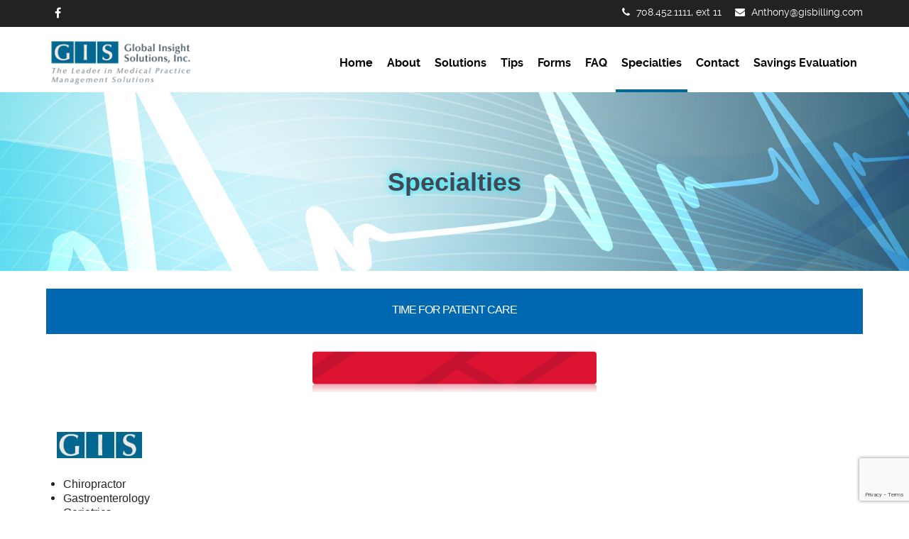

--- FILE ---
content_type: text/html; charset=utf-8
request_url: http://www.gisbilling.com/specialties
body_size: 26370
content:
                            <!DOCTYPE html>
<html lang="en-GB" dir="ltr">
        
<head>
    
            <meta name="viewport" content="width=device-width, initial-scale=1.0">
        <meta http-equiv="X-UA-Compatible" content="IE=edge" />
        

        
            
         <meta charset="utf-8" />
	<base href="http://www.gisbilling.com/specialties" />
	<meta name="generator" content="MYOB" />
	<title>Specialties - Medical Billing Outsourcing Company in Chicago, Illinois--Global Insight Solutions</title>
	<link href="/plugins/system/jce/css/content.css?494fb6f978fb1b84561f3745a9868ce4" rel="stylesheet" />
	<link href="/media/com_rsform/css/front.css?494fb6f978fb1b84561f3745a9868ce4" rel="stylesheet" />
	<link href="/media/jui/css/bootstrap.min.css?494fb6f978fb1b84561f3745a9868ce4" rel="stylesheet" />
	<link href="/media/jui/css/bootstrap-responsive.min.css?494fb6f978fb1b84561f3745a9868ce4" rel="stylesheet" />
	<link href="/media/jui/css/bootstrap-extended.css?494fb6f978fb1b84561f3745a9868ce4" rel="stylesheet" />
	<link href="/media/gantry5/engines/nucleus/css-compiled/nucleus.css" rel="stylesheet" />
	<link href="/templates/g5_helium/custom/css-compiled/helium_9.css" rel="stylesheet" />
	<link href="/media/gantry5/assets/css/bootstrap-gantry.css" rel="stylesheet" />
	<link href="/media/gantry5/engines/nucleus/css-compiled/joomla.css" rel="stylesheet" />
	<link href="/media/jui/css/icomoon.css" rel="stylesheet" />
	<link href="/media/gantry5/assets/css/font-awesome.min.css" rel="stylesheet" />
	<link href="/templates/g5_helium/custom/css-compiled/helium-joomla_9.css" rel="stylesheet" />
	<link href="/templates/g5_helium/custom/css-compiled/custom_9.css" rel="stylesheet" />
	<script type="application/json" class="joomla-script-options new">{"csrf.token":"f5e083a355268c354ad47e9ce868a034","system.paths":{"root":"","base":""},"system.keepalive":{"interval":840000,"uri":"\/component\/ajax\/?format=json"}}</script>
	<script src="/media/jui/js/jquery.min.js?494fb6f978fb1b84561f3745a9868ce4"></script>
	<script src="/media/jui/js/jquery-noconflict.js?494fb6f978fb1b84561f3745a9868ce4"></script>
	<script src="/media/jui/js/jquery-migrate.min.js?494fb6f978fb1b84561f3745a9868ce4"></script>
	<script src="/media/system/js/caption.js?494fb6f978fb1b84561f3745a9868ce4"></script>
	<script src="/media/jui/js/bootstrap.min.js?494fb6f978fb1b84561f3745a9868ce4"></script>
	<script src="/media/system/js/core.js?494fb6f978fb1b84561f3745a9868ce4"></script>
	<script src="/media/com_rsform/js/script.js?494fb6f978fb1b84561f3745a9868ce4"></script>
	<script src="https://www.google.com/recaptcha/api.js?render=6Lc_g68cAAAAACsV4S3qCKDvSHCFm2p9ak52yziM"></script>
	<script src="/media/plg_system_rsfprecaptchav3/js/script.js?494fb6f978fb1b84561f3745a9868ce4"></script>
	<!--[if lt IE 9]><script src="/media/system/js/polyfill.event.js?494fb6f978fb1b84561f3745a9868ce4"></script><![endif]-->
	<script src="/media/system/js/keepalive.js?494fb6f978fb1b84561f3745a9868ce4"></script>
	<script src="https://www.googletagmanager.com/gtag/js?id=UA-108452234-1" async></script>
	<script>
jQuery(window).on('load',  function() {
				new JCaption('img.caption');
			});jQuery(function($){ initTooltips(); $("body").on("subform-row-add", initTooltips); function initTooltips (event, container) { container = container || document;$(container).find(".hasTooltip").tooltip({"html": true,"container": "body"});} });RSFormProReCAPTCHAv3.add("6Lc_g68cAAAAACsV4S3qCKDvSHCFm2p9ak52yziM", "contactform", 3);RSFormProUtils.addEvent(window, 'load', function() {RSFormProUtils.addEvent(RSFormPro.getForm(3), 'submit', function(evt){ evt.preventDefault(); 
	RSFormPro.submitForm(RSFormPro.getForm(3)); });RSFormPro.addFormEvent(3, function(){ RSFormProReCAPTCHAv3.execute(3); });});RSFormProUtils.addEvent(window, 'load', function(){
	RSFormPro.setHTML5Validation('3', false, {"parent":" error","field":""}, 0);  
});      window.dataLayer = window.dataLayer || [];
      function gtag(){dataLayer.push(arguments);}
      gtag('js', new Date());

      gtag('config', 'UA-108452234-1');

          if (typeof window.grecaptcha !== 'undefined') { grecaptcha.ready(function() { grecaptcha.execute("6Lc_g68cAAAAACsV4S3qCKDvSHCFm2p9ak52yziM", {action:'homepage'});}); }
	</script>

    
                
</head>

    <body class="gantry g-helium-style site com_content view-article no-layout no-task dir-ltr itemid-115 outline-9 g-offcanvas-left g-default g-style-preset1">
        
                    

        <div id="g-offcanvas"  data-g-offcanvas-swipe="1" data-g-offcanvas-css3="1">
                        <div class="g-grid">                        

        <div class="g-block size-100">
             <div id="mobile-menu-5240-particle" class="g-content g-particle">            <div id="g-mobilemenu-container" data-g-menu-breakpoint="48rem"></div>
            </div>
        </div>
            </div>
    </div>
        <div id="g-page-surround">
            <div class="g-offcanvas-hide g-offcanvas-toggle" role="navigation" data-offcanvas-toggle aria-controls="g-offcanvas" aria-expanded="false"><i class="fa fa-fw fa-bars"></i></div>                        

                                                        
                <section id="g-navigation">
                <div class="g-container">                                <div class="g-grid">                        

        <div class="g-block size-60 g-social-header">
             <div id="social-2699-particle" class="g-content g-particle">            <div class="g-social ">
                                            <a href="https://www.facebook.com/GlobalInsightSolutionsInc/?rf=167808869901176" target="_blank" rel="noopener noreferrer">
                <span class="fa fa-facebook fa-fw"></span>                <span class="g-social-text"></span>            </a>
            </div>
            </div>
        </div>
                    

        <div class="g-block size-40">
             <div id="custom-4075-particle" class="g-content g-particle">            <p class="fxphcenter" style="
    margin: 0;
    font-size: 14px;
    line-height: 34px;
    text-align: right;
"><i class="fa fa-phone" aria-hidden="true" style="
    margin-right: 5px;
"></i> 708.452.1111, ext 11    <i class="fa fa-envelope" aria-hidden="true" style="
    margin-left: 15px;
    margin-right: 5px;
"></i>  Anthony@gisbilling.com</p>
            </div>
        </div>
            </div>
            </div>
        
    </section>
                                                    
                <header id="g-header">
                <div class="g-container">                                <div class="g-grid">                        

        <div class="g-block size-20 fxLogo">
             <div id="logo-3474-particle" class="g-content g-particle">            <a href="/" target="_self" title="" aria-label="" rel="home" class="g-logo g-logo-helium">
                        <img src="/templates/g5_helium/custom/images/header/logo.png"  alt="" />
            </a>
            </div>
        </div>
                    

        <div class="g-block size-80 fxMenu">
             <div id="menu-2221-particle" class="g-content g-particle">            <nav class="g-main-nav" data-g-hover-expand="true">
        <ul class="g-toplevel">
                                                                                                                
        
                
        
                
        
        <li class="g-menu-item g-menu-item-type-component g-menu-item-101 g-standard  ">
                            <a class="g-menu-item-container" href="/">
                                                                <span class="g-menu-item-content">
                                    <span class="g-menu-item-title">Home</span>
            
                    </span>
                                                </a>
                                </li>
    
                                                                                                
        
                
        
                
        
        <li class="g-menu-item g-menu-item-type-component g-menu-item-109 g-standard  ">
                            <a class="g-menu-item-container" href="/about">
                                                                <span class="g-menu-item-content">
                                    <span class="g-menu-item-title">About</span>
            
                    </span>
                                                </a>
                                </li>
    
                                                                                                
        
                
        
                
        
        <li class="g-menu-item g-menu-item-type-component g-menu-item-110 g-standard  ">
                            <a class="g-menu-item-container" href="/solutions">
                                                                <span class="g-menu-item-content">
                                    <span class="g-menu-item-title">Solutions</span>
            
                    </span>
                                                </a>
                                </li>
    
                                                                                                
        
                
        
                
        
        <li class="g-menu-item g-menu-item-type-component g-menu-item-112 g-standard  ">
                            <a class="g-menu-item-container" href="/tips">
                                                                <span class="g-menu-item-content">
                                    <span class="g-menu-item-title">Tips</span>
            
                    </span>
                                                </a>
                                </li>
    
                                                                                                
        
                
        
                
        
        <li class="g-menu-item g-menu-item-type-component g-menu-item-113 g-standard  ">
                            <a class="g-menu-item-container" href="/forms">
                                                                <span class="g-menu-item-content">
                                    <span class="g-menu-item-title">Forms</span>
            
                    </span>
                                                </a>
                                </li>
    
                                                                                                
        
                
        
                
        
        <li class="g-menu-item g-menu-item-type-component g-menu-item-114 g-standard  ">
                            <a class="g-menu-item-container" href="/faq">
                                                                <span class="g-menu-item-content">
                                    <span class="g-menu-item-title">FAQ</span>
            
                    </span>
                                                </a>
                                </li>
    
                                                                                                
        
                
        
                
        
        <li class="g-menu-item g-menu-item-type-component g-menu-item-115 active g-standard  ">
                            <a class="g-menu-item-container" href="/specialties">
                                                                <span class="g-menu-item-content">
                                    <span class="g-menu-item-title">Specialties</span>
            
                    </span>
                                                </a>
                                </li>
    
                                                                                                
        
                
        
                
        
        <li class="g-menu-item g-menu-item-type-component g-menu-item-116 g-standard  ">
                            <a class="g-menu-item-container" href="/contact">
                                                                <span class="g-menu-item-content">
                                    <span class="g-menu-item-title">Contact</span>
            
                    </span>
                                                </a>
                                </li>
    
                                                                                                
        
                
        
                
        
        <li class="g-menu-item g-menu-item-type-component g-menu-item-117 g-standard  ">
                            <a class="g-menu-item-container" href="/evaluation">
                                                                <span class="g-menu-item-content">
                                    <span class="g-menu-item-title">Savings Evaluation</span>
            
                    </span>
                                                </a>
                                </li>
    
    
        </ul>
    </nav>
            </div>
        </div>
            </div>
            </div>
        
    </header>
                                                    
                <section id="g-features" class="g-flushed">
                <div class="g-container">                                <div class="g-grid">                        

        <div class="g-block size-100">
             <div class="g-content">
                                    <div class="platform-content"><div class="moduletable ">
						

<div class="custom"  >
	<div id="heaDiv" class="g-block size-100" style="background: url('/images/headers/Header1.jpg');">
<h1 style="text-align: center; line-height: 250px;"><span style="font-family: arial, helvetica, sans-serif;">Specialties</span></h1>
</div></div>
		</div></div>
            
        </div>
        </div>
            </div>
            </div>
        
    </section>
                                    
                                
                
    
                <section id="g-container-main" class="g-wrapper">
                <div class="g-container">                    <div class="g-grid">                        

        <div class="g-block size-100">
             <main id="g-mainbar">
                                        <div class="g-grid">                        

        <div class="g-block size-100">
             <div class="g-content">
                                                            <div class="platform-content row-fluid"><div class="span12"><div class="item-page" itemscope itemtype="https://schema.org/Article">
	<meta itemprop="inLanguage" content="en-GB" />
	
		
						
		
	
	
		
								<div itemprop="articleBody">
		<h2 class="module_title " style="padding: 0px 0px 14px; margin: 0px 0px 24px; border-width: 0px 0px 1px; font-weight: 400; line-height: 40px; color: #ffffff; font-size: 40px; letter-spacing: -1px; text-transform: uppercase; background-color: #0067b1; text-align: center;"><span style="font-family: helvetica; font-size: 12pt;">time for patient care</span></h2>
<p style="text-align: center;"><img style="display: block; margin-left: auto; margin-right: auto;" src="/images/Icons/red-bar-soft-edge.png" alt="red bar soft edge" width="400" height="1" /></p>
<p><img style="margin: 40px 15px 5px; float: left;" src="/images/Icons/GIS-logo-no-halo.jpg" alt="GIS logo no halo" width="120" height="36" />&nbsp;&nbsp;</p>
<p>&nbsp;</p>
<ul>
<li><span style="font-family: helvetica; font-size: 12pt;">Chiropractor</span></li>
<li><span style="font-family: helvetica; font-size: 12pt;">Gastroenterology</span></li>
<li><span style="font-family: helvetica; font-size: 12pt;">Geriatrics</span></li>
<li><span style="font-family: helvetica; font-size: 12pt;">Hospital Medicine</span></li>
<li><span style="font-family: helvetica; font-size: 12pt;">Internal Medicine</span></li>
<li><span style="font-family: helvetica; font-size: 12pt;">Neurology<img style="margin: 25px 15px 5px; float: right;" src="/images/Icons/freestock_264975578.jpg" alt="freestock 264975578" width="300" height="200" /></span></li>
<li><span style="font-family: helvetica; font-size: 12pt;">Obstetrics and Gynecology</span></li>
<li><span style="font-family: helvetica; font-size: 12pt;">Occupational Therapy</span></li>
<li><span style="font-family: helvetica; font-size: 12pt;">Pain Management</span></li>
<li><span style="font-family: helvetica; font-size: 12pt;">Pediatrics</span></li>
<li><span style="font-family: helvetica; font-size: 12pt;">Podiatry</span></li>
<li><span style="font-family: helvetica; font-size: 12pt;">Physical Therapy</span></li>
<li><span style="font-family: helvetica; font-size: 12pt;">Psychiatry</span></li>
<li><span style="font-family: helvetica; font-size: 12pt;">Psychology</span></li>
<li><span style="font-family: helvetica; font-size: 12pt;">Speech Therapy</span></li>
<li><span style="font-family: helvetica; font-size: 12pt;">Family Practice</span></li>
<li><span style="font-family: helvetica; font-size: 12pt;">Multi-Specialty Practices</span></li>
<li><span style="font-family: helvetica; font-size: 12pt;">FQHC (Federally Qualified Health Centers)</span></li>
</ul>
<p style="text-align: center;"><img style="display: block; margin-left: auto; margin-right: auto;" src="/images/Icons/red-banner-shadowed-right-side-up.png" alt="red banner shadowed right side up" width="450" height="5" /></p>
<h2 class="module_title " style="padding: 0px 0px 14px; margin: 0px 0px 24px; border-width: 0px 0px 1px; font-weight: 400; line-height: 40px; color: #ffffff; font-size: 40px; letter-spacing: -1px; text-transform: uppercase; background-color: #0067b1; text-align: center;"><span style="font-size: 12pt; font-family: helvetica;">patient satisfaction</span></h2>
<h2 class="module_title " style="padding: 0px 0px 14px; margin: 0px 0px 24px; border-width: 0px 0px 1px; font-weight: 400; line-height: 40px; color: #ffffff; font-size: 40px; letter-spacing: -1px; text-transform: uppercase; background-color: #0067b1; text-align: center;"><span style="font-family: helvetica; font-size: 12pt;">trusted professionals</span></h2>
<h2 class="module_title " style="padding: 0px 0px 14px; margin: 0px 0px 24px; border-width: 0px 0px 1px; font-weight: 400; line-height: 40px; color: #ffffff; font-size: 40px; letter-spacing: -1px; text-transform: uppercase; background-color: #0067b1; text-align: center;"><a href="/"><img src="/images/Icons/GIS-logo-no-halo.jpg" alt="GIS logo no halo" width="76" height="23" /></a>&nbsp;</h2> 	</div>

	
							</div></div></div>
    
            
    </div>
        </div>
            </div>
            
    </main>
        </div>
            </div>
    </div>
        
    </section>
    
                                                    
                <footer id="g-footer">
                <div class="g-container">                                <div class="g-grid">                        

        <div class="g-block  size-33-3">
             <div class="g-content">
                                    <div class="platform-content"><div class="moduletable ">
						

<div class="custom"  >
	<h2><span style="font-family: arial, helvetica, sans-serif;">Contact Us</span></h2>
<div id="HomeLocLinks">
<p><span style="font-family: arial, helvetica, sans-serif;"><i class="fa fa-fw fa-phone"> </i> <a title="Call Anthony" href="tel:%2017084521111" target="_blank"><strong>708.452.1111 ext. 11</strong></a></span></p>
<p><span style="font-family: arial, helvetica, sans-serif;"><i class="fa fa-fw fa-fax"> </i> <strong>708.452.4593</strong></span></p>
<p><span style="font-family: arial, helvetica, sans-serif;"><i class="fa fa-fw fa-envelope"> </i> <a title="Text Anthony" href="mailto:Anthony@gisbilling.com" target="_blank"><strong>Anthony@gisbilling.com</strong></a></span></p>
<p><span style="font-family: arial, helvetica, sans-serif;"><strong><i class="fa fa-fw fa-map-marker" style="float: left; margin-top: 8px;"> </i> <span style="display: inline-block;">2010 N. Harlem Ave Elmwood<br />Park, IL 60707</span></strong></span></p>
</div></div>
		</div></div>
            
        </div>
        </div>
                    

        <div class="g-block  size-33-3">
             <div class="g-content">
                                    <div class="platform-content"><div class="moduletable ">
						

<div class="custom"  >
	<h2><span style="font-family: arial, helvetica, sans-serif;">Quick Links</span></h2>
<div id="qLinks">
<p><span style="font-family: arial, helvetica, sans-serif;"><strong><a href="/about">About Us</a></strong></span></p>
<p><span style="font-family: arial, helvetica, sans-serif;"><strong><a href="/solutions">Solutions</a></strong></span></p>
<p><span style="font-family: arial, helvetica, sans-serif;"><strong><a href="/tips">Tips</a></strong></span></p>
<p><span style="font-family: arial, helvetica, sans-serif;"><strong><a href="/forms">Forms</a></strong></span></p>
<p><span style="font-family: arial, helvetica, sans-serif;"><strong><a href="/faq">FAQ's</a></strong></span></p>
</div></div>
		</div></div>
            
        </div>
        </div>
                    

        <div class="g-block  size-33-3">
             <div class="g-content">
                                    <div class="platform-content"><div class="moduletable fxHomeContact">
						<div class="rsformfxHomeContact">
	<form method="post"  id="userForm" action="http://www.gisbilling.com/specialties"><h2>Contact Form</h2>

<!-- Do not remove this ID, it is used to identify the page so that the pagination script can work correctly -->
<fieldset class="formContainer form-horizontal" id="rsform_3_page_0">
	<div class="row-fluid">
		<div class="span12">
			<div class="control-group rsform-block rsform-block-name">
				<label class="control-label formControlLabel" for="Name"><span class="hasTooltip" title="">Your Name<strong class="formRequired">(*)</strong></span></label>
				<div class="controls formControls">
					<input type="text" value="" size="20" placeholder="Name" name="form[Name]" id="Name" class="rsform-input-box" aria-required="true" />
					<span class="help-block formValidation"><span id="component23" class="formNoError">Please let us know your name.</span></span>
				</div>
			</div>
			<div class="control-group rsform-block rsform-block-company">
				<label class="control-label formControlLabel" for="Company"><span class="hasTooltip" title="">Company/Clinic</span></label>
				<div class="controls formControls">
					<input type="text" value="" size="20" placeholder="Company/Clinic" name="form[Company]" id="Company" class="rsform-input-box" />
					<span class="help-block formValidation"><span id="component28" class="formNoError">Invalid Input</span></span>
				</div>
			</div>
			<div class="control-group rsform-block rsform-block-telephone">
				<label class="control-label formControlLabel" for="Telephone"><span class="hasTooltip" title="">Telephone<strong class="formRequired">(*)</strong></span></label>
				<div class="controls formControls">
					<input type="text" value="" size="20" placeholder="Telephone" name="form[Telephone]" id="Telephone" class="rsform-input-box" aria-required="true" />
					<span class="help-block formValidation"><span id="component25" class="formNoError">Please write a subject for your message.</span></span>
				</div>
			</div>
			<div class="control-group rsform-block rsform-block-email">
				<label class="control-label formControlLabel" for="Email"><span class="hasTooltip" title="">Your Email<strong class="formRequired">(*)</strong></span></label>
				<div class="controls formControls">
					<input type="text" value="" size="20" placeholder="E-Mail" name="form[Email]" id="Email" class="rsform-input-box" aria-required="true" />
					<span class="help-block formValidation"><span id="component24" class="formNoError">Please let us know your email address.</span></span>
				</div>
			</div>
			<div class="control-group rsform-block rsform-block-comments">
				<label class="control-label formControlLabel" for="Comments"><span class="hasTooltip" title="">Comments<strong class="formRequired">(*)</strong></span></label>
				<div class="controls formControls">
					<textarea cols="50" rows="5" placeholder="Comments" name="form[Comments]" id="Comments" class="rsform-text-box" aria-required="true"></textarea>
					<span class="help-block formValidation"><span id="component26" class="formNoError">Please let us know your message.</span></span>
				</div>
			</div>
			<div class="control-group rsform-block rsform-block-send">
				<label class="control-label formControlLabel"><span class="hasTooltip" title=""></span></label>
				<div class="controls formControls">
					<button type="submit" name="form[Send]" id="Send" class="rsform-submit-button  btn btn-primary" >Send</button>
					<span class="help-block formValidation"></span>
				</div>
			</div>
		</div>
	</div>
</fieldset>
					<input type="hidden" name="g-recaptcha-response" id="g-recaptcha-response-3" value=""><input type="hidden" name="form[formId]" value="3"/><input type="hidden" name="f5e083a355268c354ad47e9ce868a034" value="1" /></form></div>		</div></div>
            
        </div>
        </div>
            </div>
            </div>
        
    </footer>
                                                    
                <section id="g-copyright">
                <div class="g-container">                                <div class="g-grid">                        

        <div class="g-block size-100 nomarginall nopaddingall">
             <div id="custom-8807-particle" class="g-content g-particle">            <p style="text-align: center;margin: 12px;">@2017 copyright Global Insight Solutions, Inc. All rights reserved</p>
            </div>
        </div>
            </div>
            </div>
        
    </section>
                                
                        

        </div>
                    

                        <script type="text/javascript" src="/media/gantry5/assets/js/main.js"></script>
    

    

        
    </body>
</html>


--- FILE ---
content_type: text/html; charset=utf-8
request_url: https://www.google.com/recaptcha/api2/anchor?ar=1&k=6Lc_g68cAAAAACsV4S3qCKDvSHCFm2p9ak52yziM&co=aHR0cDovL3d3dy5naXNiaWxsaW5nLmNvbTo4MA..&hl=en&v=PoyoqOPhxBO7pBk68S4YbpHZ&size=invisible&anchor-ms=20000&execute-ms=30000&cb=1p2aiwxfiw3b
body_size: 48670
content:
<!DOCTYPE HTML><html dir="ltr" lang="en"><head><meta http-equiv="Content-Type" content="text/html; charset=UTF-8">
<meta http-equiv="X-UA-Compatible" content="IE=edge">
<title>reCAPTCHA</title>
<style type="text/css">
/* cyrillic-ext */
@font-face {
  font-family: 'Roboto';
  font-style: normal;
  font-weight: 400;
  font-stretch: 100%;
  src: url(//fonts.gstatic.com/s/roboto/v48/KFO7CnqEu92Fr1ME7kSn66aGLdTylUAMa3GUBHMdazTgWw.woff2) format('woff2');
  unicode-range: U+0460-052F, U+1C80-1C8A, U+20B4, U+2DE0-2DFF, U+A640-A69F, U+FE2E-FE2F;
}
/* cyrillic */
@font-face {
  font-family: 'Roboto';
  font-style: normal;
  font-weight: 400;
  font-stretch: 100%;
  src: url(//fonts.gstatic.com/s/roboto/v48/KFO7CnqEu92Fr1ME7kSn66aGLdTylUAMa3iUBHMdazTgWw.woff2) format('woff2');
  unicode-range: U+0301, U+0400-045F, U+0490-0491, U+04B0-04B1, U+2116;
}
/* greek-ext */
@font-face {
  font-family: 'Roboto';
  font-style: normal;
  font-weight: 400;
  font-stretch: 100%;
  src: url(//fonts.gstatic.com/s/roboto/v48/KFO7CnqEu92Fr1ME7kSn66aGLdTylUAMa3CUBHMdazTgWw.woff2) format('woff2');
  unicode-range: U+1F00-1FFF;
}
/* greek */
@font-face {
  font-family: 'Roboto';
  font-style: normal;
  font-weight: 400;
  font-stretch: 100%;
  src: url(//fonts.gstatic.com/s/roboto/v48/KFO7CnqEu92Fr1ME7kSn66aGLdTylUAMa3-UBHMdazTgWw.woff2) format('woff2');
  unicode-range: U+0370-0377, U+037A-037F, U+0384-038A, U+038C, U+038E-03A1, U+03A3-03FF;
}
/* math */
@font-face {
  font-family: 'Roboto';
  font-style: normal;
  font-weight: 400;
  font-stretch: 100%;
  src: url(//fonts.gstatic.com/s/roboto/v48/KFO7CnqEu92Fr1ME7kSn66aGLdTylUAMawCUBHMdazTgWw.woff2) format('woff2');
  unicode-range: U+0302-0303, U+0305, U+0307-0308, U+0310, U+0312, U+0315, U+031A, U+0326-0327, U+032C, U+032F-0330, U+0332-0333, U+0338, U+033A, U+0346, U+034D, U+0391-03A1, U+03A3-03A9, U+03B1-03C9, U+03D1, U+03D5-03D6, U+03F0-03F1, U+03F4-03F5, U+2016-2017, U+2034-2038, U+203C, U+2040, U+2043, U+2047, U+2050, U+2057, U+205F, U+2070-2071, U+2074-208E, U+2090-209C, U+20D0-20DC, U+20E1, U+20E5-20EF, U+2100-2112, U+2114-2115, U+2117-2121, U+2123-214F, U+2190, U+2192, U+2194-21AE, U+21B0-21E5, U+21F1-21F2, U+21F4-2211, U+2213-2214, U+2216-22FF, U+2308-230B, U+2310, U+2319, U+231C-2321, U+2336-237A, U+237C, U+2395, U+239B-23B7, U+23D0, U+23DC-23E1, U+2474-2475, U+25AF, U+25B3, U+25B7, U+25BD, U+25C1, U+25CA, U+25CC, U+25FB, U+266D-266F, U+27C0-27FF, U+2900-2AFF, U+2B0E-2B11, U+2B30-2B4C, U+2BFE, U+3030, U+FF5B, U+FF5D, U+1D400-1D7FF, U+1EE00-1EEFF;
}
/* symbols */
@font-face {
  font-family: 'Roboto';
  font-style: normal;
  font-weight: 400;
  font-stretch: 100%;
  src: url(//fonts.gstatic.com/s/roboto/v48/KFO7CnqEu92Fr1ME7kSn66aGLdTylUAMaxKUBHMdazTgWw.woff2) format('woff2');
  unicode-range: U+0001-000C, U+000E-001F, U+007F-009F, U+20DD-20E0, U+20E2-20E4, U+2150-218F, U+2190, U+2192, U+2194-2199, U+21AF, U+21E6-21F0, U+21F3, U+2218-2219, U+2299, U+22C4-22C6, U+2300-243F, U+2440-244A, U+2460-24FF, U+25A0-27BF, U+2800-28FF, U+2921-2922, U+2981, U+29BF, U+29EB, U+2B00-2BFF, U+4DC0-4DFF, U+FFF9-FFFB, U+10140-1018E, U+10190-1019C, U+101A0, U+101D0-101FD, U+102E0-102FB, U+10E60-10E7E, U+1D2C0-1D2D3, U+1D2E0-1D37F, U+1F000-1F0FF, U+1F100-1F1AD, U+1F1E6-1F1FF, U+1F30D-1F30F, U+1F315, U+1F31C, U+1F31E, U+1F320-1F32C, U+1F336, U+1F378, U+1F37D, U+1F382, U+1F393-1F39F, U+1F3A7-1F3A8, U+1F3AC-1F3AF, U+1F3C2, U+1F3C4-1F3C6, U+1F3CA-1F3CE, U+1F3D4-1F3E0, U+1F3ED, U+1F3F1-1F3F3, U+1F3F5-1F3F7, U+1F408, U+1F415, U+1F41F, U+1F426, U+1F43F, U+1F441-1F442, U+1F444, U+1F446-1F449, U+1F44C-1F44E, U+1F453, U+1F46A, U+1F47D, U+1F4A3, U+1F4B0, U+1F4B3, U+1F4B9, U+1F4BB, U+1F4BF, U+1F4C8-1F4CB, U+1F4D6, U+1F4DA, U+1F4DF, U+1F4E3-1F4E6, U+1F4EA-1F4ED, U+1F4F7, U+1F4F9-1F4FB, U+1F4FD-1F4FE, U+1F503, U+1F507-1F50B, U+1F50D, U+1F512-1F513, U+1F53E-1F54A, U+1F54F-1F5FA, U+1F610, U+1F650-1F67F, U+1F687, U+1F68D, U+1F691, U+1F694, U+1F698, U+1F6AD, U+1F6B2, U+1F6B9-1F6BA, U+1F6BC, U+1F6C6-1F6CF, U+1F6D3-1F6D7, U+1F6E0-1F6EA, U+1F6F0-1F6F3, U+1F6F7-1F6FC, U+1F700-1F7FF, U+1F800-1F80B, U+1F810-1F847, U+1F850-1F859, U+1F860-1F887, U+1F890-1F8AD, U+1F8B0-1F8BB, U+1F8C0-1F8C1, U+1F900-1F90B, U+1F93B, U+1F946, U+1F984, U+1F996, U+1F9E9, U+1FA00-1FA6F, U+1FA70-1FA7C, U+1FA80-1FA89, U+1FA8F-1FAC6, U+1FACE-1FADC, U+1FADF-1FAE9, U+1FAF0-1FAF8, U+1FB00-1FBFF;
}
/* vietnamese */
@font-face {
  font-family: 'Roboto';
  font-style: normal;
  font-weight: 400;
  font-stretch: 100%;
  src: url(//fonts.gstatic.com/s/roboto/v48/KFO7CnqEu92Fr1ME7kSn66aGLdTylUAMa3OUBHMdazTgWw.woff2) format('woff2');
  unicode-range: U+0102-0103, U+0110-0111, U+0128-0129, U+0168-0169, U+01A0-01A1, U+01AF-01B0, U+0300-0301, U+0303-0304, U+0308-0309, U+0323, U+0329, U+1EA0-1EF9, U+20AB;
}
/* latin-ext */
@font-face {
  font-family: 'Roboto';
  font-style: normal;
  font-weight: 400;
  font-stretch: 100%;
  src: url(//fonts.gstatic.com/s/roboto/v48/KFO7CnqEu92Fr1ME7kSn66aGLdTylUAMa3KUBHMdazTgWw.woff2) format('woff2');
  unicode-range: U+0100-02BA, U+02BD-02C5, U+02C7-02CC, U+02CE-02D7, U+02DD-02FF, U+0304, U+0308, U+0329, U+1D00-1DBF, U+1E00-1E9F, U+1EF2-1EFF, U+2020, U+20A0-20AB, U+20AD-20C0, U+2113, U+2C60-2C7F, U+A720-A7FF;
}
/* latin */
@font-face {
  font-family: 'Roboto';
  font-style: normal;
  font-weight: 400;
  font-stretch: 100%;
  src: url(//fonts.gstatic.com/s/roboto/v48/KFO7CnqEu92Fr1ME7kSn66aGLdTylUAMa3yUBHMdazQ.woff2) format('woff2');
  unicode-range: U+0000-00FF, U+0131, U+0152-0153, U+02BB-02BC, U+02C6, U+02DA, U+02DC, U+0304, U+0308, U+0329, U+2000-206F, U+20AC, U+2122, U+2191, U+2193, U+2212, U+2215, U+FEFF, U+FFFD;
}
/* cyrillic-ext */
@font-face {
  font-family: 'Roboto';
  font-style: normal;
  font-weight: 500;
  font-stretch: 100%;
  src: url(//fonts.gstatic.com/s/roboto/v48/KFO7CnqEu92Fr1ME7kSn66aGLdTylUAMa3GUBHMdazTgWw.woff2) format('woff2');
  unicode-range: U+0460-052F, U+1C80-1C8A, U+20B4, U+2DE0-2DFF, U+A640-A69F, U+FE2E-FE2F;
}
/* cyrillic */
@font-face {
  font-family: 'Roboto';
  font-style: normal;
  font-weight: 500;
  font-stretch: 100%;
  src: url(//fonts.gstatic.com/s/roboto/v48/KFO7CnqEu92Fr1ME7kSn66aGLdTylUAMa3iUBHMdazTgWw.woff2) format('woff2');
  unicode-range: U+0301, U+0400-045F, U+0490-0491, U+04B0-04B1, U+2116;
}
/* greek-ext */
@font-face {
  font-family: 'Roboto';
  font-style: normal;
  font-weight: 500;
  font-stretch: 100%;
  src: url(//fonts.gstatic.com/s/roboto/v48/KFO7CnqEu92Fr1ME7kSn66aGLdTylUAMa3CUBHMdazTgWw.woff2) format('woff2');
  unicode-range: U+1F00-1FFF;
}
/* greek */
@font-face {
  font-family: 'Roboto';
  font-style: normal;
  font-weight: 500;
  font-stretch: 100%;
  src: url(//fonts.gstatic.com/s/roboto/v48/KFO7CnqEu92Fr1ME7kSn66aGLdTylUAMa3-UBHMdazTgWw.woff2) format('woff2');
  unicode-range: U+0370-0377, U+037A-037F, U+0384-038A, U+038C, U+038E-03A1, U+03A3-03FF;
}
/* math */
@font-face {
  font-family: 'Roboto';
  font-style: normal;
  font-weight: 500;
  font-stretch: 100%;
  src: url(//fonts.gstatic.com/s/roboto/v48/KFO7CnqEu92Fr1ME7kSn66aGLdTylUAMawCUBHMdazTgWw.woff2) format('woff2');
  unicode-range: U+0302-0303, U+0305, U+0307-0308, U+0310, U+0312, U+0315, U+031A, U+0326-0327, U+032C, U+032F-0330, U+0332-0333, U+0338, U+033A, U+0346, U+034D, U+0391-03A1, U+03A3-03A9, U+03B1-03C9, U+03D1, U+03D5-03D6, U+03F0-03F1, U+03F4-03F5, U+2016-2017, U+2034-2038, U+203C, U+2040, U+2043, U+2047, U+2050, U+2057, U+205F, U+2070-2071, U+2074-208E, U+2090-209C, U+20D0-20DC, U+20E1, U+20E5-20EF, U+2100-2112, U+2114-2115, U+2117-2121, U+2123-214F, U+2190, U+2192, U+2194-21AE, U+21B0-21E5, U+21F1-21F2, U+21F4-2211, U+2213-2214, U+2216-22FF, U+2308-230B, U+2310, U+2319, U+231C-2321, U+2336-237A, U+237C, U+2395, U+239B-23B7, U+23D0, U+23DC-23E1, U+2474-2475, U+25AF, U+25B3, U+25B7, U+25BD, U+25C1, U+25CA, U+25CC, U+25FB, U+266D-266F, U+27C0-27FF, U+2900-2AFF, U+2B0E-2B11, U+2B30-2B4C, U+2BFE, U+3030, U+FF5B, U+FF5D, U+1D400-1D7FF, U+1EE00-1EEFF;
}
/* symbols */
@font-face {
  font-family: 'Roboto';
  font-style: normal;
  font-weight: 500;
  font-stretch: 100%;
  src: url(//fonts.gstatic.com/s/roboto/v48/KFO7CnqEu92Fr1ME7kSn66aGLdTylUAMaxKUBHMdazTgWw.woff2) format('woff2');
  unicode-range: U+0001-000C, U+000E-001F, U+007F-009F, U+20DD-20E0, U+20E2-20E4, U+2150-218F, U+2190, U+2192, U+2194-2199, U+21AF, U+21E6-21F0, U+21F3, U+2218-2219, U+2299, U+22C4-22C6, U+2300-243F, U+2440-244A, U+2460-24FF, U+25A0-27BF, U+2800-28FF, U+2921-2922, U+2981, U+29BF, U+29EB, U+2B00-2BFF, U+4DC0-4DFF, U+FFF9-FFFB, U+10140-1018E, U+10190-1019C, U+101A0, U+101D0-101FD, U+102E0-102FB, U+10E60-10E7E, U+1D2C0-1D2D3, U+1D2E0-1D37F, U+1F000-1F0FF, U+1F100-1F1AD, U+1F1E6-1F1FF, U+1F30D-1F30F, U+1F315, U+1F31C, U+1F31E, U+1F320-1F32C, U+1F336, U+1F378, U+1F37D, U+1F382, U+1F393-1F39F, U+1F3A7-1F3A8, U+1F3AC-1F3AF, U+1F3C2, U+1F3C4-1F3C6, U+1F3CA-1F3CE, U+1F3D4-1F3E0, U+1F3ED, U+1F3F1-1F3F3, U+1F3F5-1F3F7, U+1F408, U+1F415, U+1F41F, U+1F426, U+1F43F, U+1F441-1F442, U+1F444, U+1F446-1F449, U+1F44C-1F44E, U+1F453, U+1F46A, U+1F47D, U+1F4A3, U+1F4B0, U+1F4B3, U+1F4B9, U+1F4BB, U+1F4BF, U+1F4C8-1F4CB, U+1F4D6, U+1F4DA, U+1F4DF, U+1F4E3-1F4E6, U+1F4EA-1F4ED, U+1F4F7, U+1F4F9-1F4FB, U+1F4FD-1F4FE, U+1F503, U+1F507-1F50B, U+1F50D, U+1F512-1F513, U+1F53E-1F54A, U+1F54F-1F5FA, U+1F610, U+1F650-1F67F, U+1F687, U+1F68D, U+1F691, U+1F694, U+1F698, U+1F6AD, U+1F6B2, U+1F6B9-1F6BA, U+1F6BC, U+1F6C6-1F6CF, U+1F6D3-1F6D7, U+1F6E0-1F6EA, U+1F6F0-1F6F3, U+1F6F7-1F6FC, U+1F700-1F7FF, U+1F800-1F80B, U+1F810-1F847, U+1F850-1F859, U+1F860-1F887, U+1F890-1F8AD, U+1F8B0-1F8BB, U+1F8C0-1F8C1, U+1F900-1F90B, U+1F93B, U+1F946, U+1F984, U+1F996, U+1F9E9, U+1FA00-1FA6F, U+1FA70-1FA7C, U+1FA80-1FA89, U+1FA8F-1FAC6, U+1FACE-1FADC, U+1FADF-1FAE9, U+1FAF0-1FAF8, U+1FB00-1FBFF;
}
/* vietnamese */
@font-face {
  font-family: 'Roboto';
  font-style: normal;
  font-weight: 500;
  font-stretch: 100%;
  src: url(//fonts.gstatic.com/s/roboto/v48/KFO7CnqEu92Fr1ME7kSn66aGLdTylUAMa3OUBHMdazTgWw.woff2) format('woff2');
  unicode-range: U+0102-0103, U+0110-0111, U+0128-0129, U+0168-0169, U+01A0-01A1, U+01AF-01B0, U+0300-0301, U+0303-0304, U+0308-0309, U+0323, U+0329, U+1EA0-1EF9, U+20AB;
}
/* latin-ext */
@font-face {
  font-family: 'Roboto';
  font-style: normal;
  font-weight: 500;
  font-stretch: 100%;
  src: url(//fonts.gstatic.com/s/roboto/v48/KFO7CnqEu92Fr1ME7kSn66aGLdTylUAMa3KUBHMdazTgWw.woff2) format('woff2');
  unicode-range: U+0100-02BA, U+02BD-02C5, U+02C7-02CC, U+02CE-02D7, U+02DD-02FF, U+0304, U+0308, U+0329, U+1D00-1DBF, U+1E00-1E9F, U+1EF2-1EFF, U+2020, U+20A0-20AB, U+20AD-20C0, U+2113, U+2C60-2C7F, U+A720-A7FF;
}
/* latin */
@font-face {
  font-family: 'Roboto';
  font-style: normal;
  font-weight: 500;
  font-stretch: 100%;
  src: url(//fonts.gstatic.com/s/roboto/v48/KFO7CnqEu92Fr1ME7kSn66aGLdTylUAMa3yUBHMdazQ.woff2) format('woff2');
  unicode-range: U+0000-00FF, U+0131, U+0152-0153, U+02BB-02BC, U+02C6, U+02DA, U+02DC, U+0304, U+0308, U+0329, U+2000-206F, U+20AC, U+2122, U+2191, U+2193, U+2212, U+2215, U+FEFF, U+FFFD;
}
/* cyrillic-ext */
@font-face {
  font-family: 'Roboto';
  font-style: normal;
  font-weight: 900;
  font-stretch: 100%;
  src: url(//fonts.gstatic.com/s/roboto/v48/KFO7CnqEu92Fr1ME7kSn66aGLdTylUAMa3GUBHMdazTgWw.woff2) format('woff2');
  unicode-range: U+0460-052F, U+1C80-1C8A, U+20B4, U+2DE0-2DFF, U+A640-A69F, U+FE2E-FE2F;
}
/* cyrillic */
@font-face {
  font-family: 'Roboto';
  font-style: normal;
  font-weight: 900;
  font-stretch: 100%;
  src: url(//fonts.gstatic.com/s/roboto/v48/KFO7CnqEu92Fr1ME7kSn66aGLdTylUAMa3iUBHMdazTgWw.woff2) format('woff2');
  unicode-range: U+0301, U+0400-045F, U+0490-0491, U+04B0-04B1, U+2116;
}
/* greek-ext */
@font-face {
  font-family: 'Roboto';
  font-style: normal;
  font-weight: 900;
  font-stretch: 100%;
  src: url(//fonts.gstatic.com/s/roboto/v48/KFO7CnqEu92Fr1ME7kSn66aGLdTylUAMa3CUBHMdazTgWw.woff2) format('woff2');
  unicode-range: U+1F00-1FFF;
}
/* greek */
@font-face {
  font-family: 'Roboto';
  font-style: normal;
  font-weight: 900;
  font-stretch: 100%;
  src: url(//fonts.gstatic.com/s/roboto/v48/KFO7CnqEu92Fr1ME7kSn66aGLdTylUAMa3-UBHMdazTgWw.woff2) format('woff2');
  unicode-range: U+0370-0377, U+037A-037F, U+0384-038A, U+038C, U+038E-03A1, U+03A3-03FF;
}
/* math */
@font-face {
  font-family: 'Roboto';
  font-style: normal;
  font-weight: 900;
  font-stretch: 100%;
  src: url(//fonts.gstatic.com/s/roboto/v48/KFO7CnqEu92Fr1ME7kSn66aGLdTylUAMawCUBHMdazTgWw.woff2) format('woff2');
  unicode-range: U+0302-0303, U+0305, U+0307-0308, U+0310, U+0312, U+0315, U+031A, U+0326-0327, U+032C, U+032F-0330, U+0332-0333, U+0338, U+033A, U+0346, U+034D, U+0391-03A1, U+03A3-03A9, U+03B1-03C9, U+03D1, U+03D5-03D6, U+03F0-03F1, U+03F4-03F5, U+2016-2017, U+2034-2038, U+203C, U+2040, U+2043, U+2047, U+2050, U+2057, U+205F, U+2070-2071, U+2074-208E, U+2090-209C, U+20D0-20DC, U+20E1, U+20E5-20EF, U+2100-2112, U+2114-2115, U+2117-2121, U+2123-214F, U+2190, U+2192, U+2194-21AE, U+21B0-21E5, U+21F1-21F2, U+21F4-2211, U+2213-2214, U+2216-22FF, U+2308-230B, U+2310, U+2319, U+231C-2321, U+2336-237A, U+237C, U+2395, U+239B-23B7, U+23D0, U+23DC-23E1, U+2474-2475, U+25AF, U+25B3, U+25B7, U+25BD, U+25C1, U+25CA, U+25CC, U+25FB, U+266D-266F, U+27C0-27FF, U+2900-2AFF, U+2B0E-2B11, U+2B30-2B4C, U+2BFE, U+3030, U+FF5B, U+FF5D, U+1D400-1D7FF, U+1EE00-1EEFF;
}
/* symbols */
@font-face {
  font-family: 'Roboto';
  font-style: normal;
  font-weight: 900;
  font-stretch: 100%;
  src: url(//fonts.gstatic.com/s/roboto/v48/KFO7CnqEu92Fr1ME7kSn66aGLdTylUAMaxKUBHMdazTgWw.woff2) format('woff2');
  unicode-range: U+0001-000C, U+000E-001F, U+007F-009F, U+20DD-20E0, U+20E2-20E4, U+2150-218F, U+2190, U+2192, U+2194-2199, U+21AF, U+21E6-21F0, U+21F3, U+2218-2219, U+2299, U+22C4-22C6, U+2300-243F, U+2440-244A, U+2460-24FF, U+25A0-27BF, U+2800-28FF, U+2921-2922, U+2981, U+29BF, U+29EB, U+2B00-2BFF, U+4DC0-4DFF, U+FFF9-FFFB, U+10140-1018E, U+10190-1019C, U+101A0, U+101D0-101FD, U+102E0-102FB, U+10E60-10E7E, U+1D2C0-1D2D3, U+1D2E0-1D37F, U+1F000-1F0FF, U+1F100-1F1AD, U+1F1E6-1F1FF, U+1F30D-1F30F, U+1F315, U+1F31C, U+1F31E, U+1F320-1F32C, U+1F336, U+1F378, U+1F37D, U+1F382, U+1F393-1F39F, U+1F3A7-1F3A8, U+1F3AC-1F3AF, U+1F3C2, U+1F3C4-1F3C6, U+1F3CA-1F3CE, U+1F3D4-1F3E0, U+1F3ED, U+1F3F1-1F3F3, U+1F3F5-1F3F7, U+1F408, U+1F415, U+1F41F, U+1F426, U+1F43F, U+1F441-1F442, U+1F444, U+1F446-1F449, U+1F44C-1F44E, U+1F453, U+1F46A, U+1F47D, U+1F4A3, U+1F4B0, U+1F4B3, U+1F4B9, U+1F4BB, U+1F4BF, U+1F4C8-1F4CB, U+1F4D6, U+1F4DA, U+1F4DF, U+1F4E3-1F4E6, U+1F4EA-1F4ED, U+1F4F7, U+1F4F9-1F4FB, U+1F4FD-1F4FE, U+1F503, U+1F507-1F50B, U+1F50D, U+1F512-1F513, U+1F53E-1F54A, U+1F54F-1F5FA, U+1F610, U+1F650-1F67F, U+1F687, U+1F68D, U+1F691, U+1F694, U+1F698, U+1F6AD, U+1F6B2, U+1F6B9-1F6BA, U+1F6BC, U+1F6C6-1F6CF, U+1F6D3-1F6D7, U+1F6E0-1F6EA, U+1F6F0-1F6F3, U+1F6F7-1F6FC, U+1F700-1F7FF, U+1F800-1F80B, U+1F810-1F847, U+1F850-1F859, U+1F860-1F887, U+1F890-1F8AD, U+1F8B0-1F8BB, U+1F8C0-1F8C1, U+1F900-1F90B, U+1F93B, U+1F946, U+1F984, U+1F996, U+1F9E9, U+1FA00-1FA6F, U+1FA70-1FA7C, U+1FA80-1FA89, U+1FA8F-1FAC6, U+1FACE-1FADC, U+1FADF-1FAE9, U+1FAF0-1FAF8, U+1FB00-1FBFF;
}
/* vietnamese */
@font-face {
  font-family: 'Roboto';
  font-style: normal;
  font-weight: 900;
  font-stretch: 100%;
  src: url(//fonts.gstatic.com/s/roboto/v48/KFO7CnqEu92Fr1ME7kSn66aGLdTylUAMa3OUBHMdazTgWw.woff2) format('woff2');
  unicode-range: U+0102-0103, U+0110-0111, U+0128-0129, U+0168-0169, U+01A0-01A1, U+01AF-01B0, U+0300-0301, U+0303-0304, U+0308-0309, U+0323, U+0329, U+1EA0-1EF9, U+20AB;
}
/* latin-ext */
@font-face {
  font-family: 'Roboto';
  font-style: normal;
  font-weight: 900;
  font-stretch: 100%;
  src: url(//fonts.gstatic.com/s/roboto/v48/KFO7CnqEu92Fr1ME7kSn66aGLdTylUAMa3KUBHMdazTgWw.woff2) format('woff2');
  unicode-range: U+0100-02BA, U+02BD-02C5, U+02C7-02CC, U+02CE-02D7, U+02DD-02FF, U+0304, U+0308, U+0329, U+1D00-1DBF, U+1E00-1E9F, U+1EF2-1EFF, U+2020, U+20A0-20AB, U+20AD-20C0, U+2113, U+2C60-2C7F, U+A720-A7FF;
}
/* latin */
@font-face {
  font-family: 'Roboto';
  font-style: normal;
  font-weight: 900;
  font-stretch: 100%;
  src: url(//fonts.gstatic.com/s/roboto/v48/KFO7CnqEu92Fr1ME7kSn66aGLdTylUAMa3yUBHMdazQ.woff2) format('woff2');
  unicode-range: U+0000-00FF, U+0131, U+0152-0153, U+02BB-02BC, U+02C6, U+02DA, U+02DC, U+0304, U+0308, U+0329, U+2000-206F, U+20AC, U+2122, U+2191, U+2193, U+2212, U+2215, U+FEFF, U+FFFD;
}

</style>
<link rel="stylesheet" type="text/css" href="https://www.gstatic.com/recaptcha/releases/PoyoqOPhxBO7pBk68S4YbpHZ/styles__ltr.css">
<script nonce="PXAxUIxxO4cUHd--sWvGHg" type="text/javascript">window['__recaptcha_api'] = 'https://www.google.com/recaptcha/api2/';</script>
<script type="text/javascript" src="https://www.gstatic.com/recaptcha/releases/PoyoqOPhxBO7pBk68S4YbpHZ/recaptcha__en.js" nonce="PXAxUIxxO4cUHd--sWvGHg">
      
    </script></head>
<body><div id="rc-anchor-alert" class="rc-anchor-alert"></div>
<input type="hidden" id="recaptcha-token" value="[base64]">
<script type="text/javascript" nonce="PXAxUIxxO4cUHd--sWvGHg">
      recaptcha.anchor.Main.init("[\x22ainput\x22,[\x22bgdata\x22,\x22\x22,\[base64]/[base64]/[base64]/bmV3IHJbeF0oY1swXSk6RT09Mj9uZXcgclt4XShjWzBdLGNbMV0pOkU9PTM/bmV3IHJbeF0oY1swXSxjWzFdLGNbMl0pOkU9PTQ/[base64]/[base64]/[base64]/[base64]/[base64]/[base64]/[base64]/[base64]\x22,\[base64]\\u003d\\u003d\x22,\[base64]/[base64]/DnidzwrzCvMOMG8Kxwp4dwqbDgDPDqcO0ODthIsKbwoUYd1cBw4AnEVIQKMOwGcOlw5fDt8O1BB8HIzk8G8OJw6howpVJCx3CkAgAw6nDmEIhw4wiw4TDg2oLf1bCqMO9w7JoGcOMwpbDq2bDhMOBwr3DicO8RsO8w6HDskEywpRKcMKYw4jDp8KQOVEMw7XDqk/Cg8KsFTbDqsOJwoLDpsOlwpnDpTbDi8Kmw7TCgz0iR2ECZxVDLcO0GGcQTzQhFDLClRvDu25Iw6TDugkUEMObwoEuwrrCszvDoifDn8KPwo9/[base64]/LWY0WWIpMcOgwrHDqsKiQcOmwqPDpF5Vw6zDjF8dw6QNwps0w5h9WcOjOcKxwoJQd8KZwogaWGRfw6YJTRh4w5FCKcOKwo7ClBvDtcKSw6jCoD7Cun/ClsOaZcKQfsKswrJlwrQ6EMKOwpk0Y8Kzwq0GwpjDsiPDk1lwYjHCuSEkOMKRw6HDjcO/BRrCnFxUw481w7Yfw4PCoT8YD1bDk8KSw5ELwrbDhsOywoQ6EQ1pwrTDpsKwwp3CrsKQw7sJfMKawo7CrcKyTsO6dMODCgZyPMOKw5XDkggBwrXDnFMyw4N0w7XDjDpSQ8KgGcKIb8OhYMOJw7FaFMKYKgnDssKqHsKsw44LUhjDjsO4w4/[base64]/CogjCpGfCiDrDksOrw6dewoN9w7JLbDHCl0rDrB/DgcOjbQsXUcO0d1oQZ2nDhEkSPj/CjlNhDcOcwpI7PBYvTC7DjMKTNFhcwovDjzDDtsKdw545EmHDp8OGGVjDnwA0f8K2bDERw6/DmE3DpMKaw7F4w4s7GMOKYlPCpsK0wqhNUXHDksKgUCXDssKQRsOVwpjCqAcHwqTChH5tw4cAMMOnHGDClWrDuz3CksKgH8O6wogLC8OuJcOBLcO4J8KuUXLChBdnUcKvZMKufB8IwqfDjcOOwq0mL8OBG1/DlMOZw4PCrXQOXsOdwoJ/wqMUw4fCrGMzMMK5woF/NsOcwoc9W3l0w7vDusKuNcKdw5DDmMOFKsOTKS7DpMKBwo9hwprDp8O6wrvDtMK6XcOoAhhiwoIUZMKGUcOWcB8Bwpc2KQnDnmIvH3oOw7DCjcK/wpp/wonDlcO6QhHCqj/Ch8KbFsOvw4LCoW/CisOtI8ONB8OOXHN+w5MARcKSPcOWMcK0w6/Diy7Dv8OAwpI3IMOdKEHDvVlGwpoPaMOdGA5+QMOywoF2VHHCh2bDrHPCtRbDmkFowpMgw6TDrTbCjCQrwq9fw5vCqwzDnsO4VgDCgVLCj8ORwpfDvcKRT1zDq8KkwqcJwqrDvsOjw7HDkToOGQgGw4liw6E1Ky/CtgcRw4DCqMO/[base64]/KU1+DzFkHcO1EMOqJ8KuG8KYwpUFEMOpI8ONeRzDhMOTXFHCkjHDocKNf8OXSDhcb8K8MwbCqMKdOcO9w4RNPcOlYm3Dq15zasKVwpbDnm/DhsKaJAUoLgnCjx97w7M5IMK/w4LCoW59wo0bwqPDpRvCtEnDu2XDqMKCw5x8EsKNJcKXw61bwrfDp03DiMKRw5TDtMOEVcKiXcOYHTc2wqfChGHCgxPDvnl/w59Rw5fCksOOw4FqEMKNfMOOw6nDv8O1Z8KvwrzCm1TCqlHCggbChFdRw5hdfcOXw7xkU18HwrvDqAZ6XjDCnRfCrMOvM3Jaw4nCizXCgy8vw60DwqHCq8OwwoJHRMK/IsK/XsO2w6gwwojCmBwUF8KJGsKhw47CvcKrwo7DlsKNcMKxw7zCrsOOw43CmMKYw6cewo9PTycwIsKhw4DCgcOdAk9GMHIWw7oPMRfCksKEHMO0w57CiMOpw5zDoMOCJMOHRSDDu8KSPsOrQjrCrsK8wqFhwovDssOXw7XDpz7Co3DClcK/RzrDhXLDiFA/wq3CrMO0w74Ywq/Cl8OdLcKBw77CncKewqkpb8Kpw4XCminDnFjCqQfDuR3Dp8OpZsKZworDicKfwq3Dn8KCw5zDqm/Cl8OFI8OOaDXCksOyDcKFw4kYJGxUFsOOTsKqbxUJXGvDucKywoLCiMOfwoFqw6EBKSrDm2LDn3LDusO/wqzDnUkbw5NdUn8bw5DDqxfDki98I1jDghpww7fDkR7Dr8OjwobCsS3CnsOiwrpGw5Q2wqZ2wr3DksONw47Cmz1pMhB0VBJIwprDn8OLwr3CisK+w5bDtE7CsRw0YhwsAsKSPlrDqCICw6bCu8KsA8O6wrBeNMKkwq/CvMK3wos6w5HDpcKzw7TDssKyRsKKYjDCmsKhw5jCvTXDnDXDtMKFwpHDuiFKw7gzw7VcwqHDisOjTTlEXDLDhcKJHRXCtsKww7PDrWQ9w5vDlAnDqsKiwonCtU/[base64]/DuMKiCEslDTlQw5rDihxJwr3DvcKUfT3CjcKiw7XDlU3DgkfCv8KlwqLCl8Kyw7oOYMOZwrrCkGLCnwPCsjvCgXhlwrFNw4HDkVPDqTwlJMObfcOvwroTw5owIhrCuEt5wp1iXMK8CAYbw6E/wrcIwoRfw57Cn8Osw53DssOTw7kcw44uw7rDhcKGBwzCtsORbsK2woROSsKbCiI4w6J4wp/CkMOjBVB/[base64]/DgR7DqVfDlMOEwpPDtMKuw7AfCsOowqscbhjDtWTCm3nComXDsy0ab0PCi8Ouw5PDpMKPwrHCqmF4Zm3CkxlTYsK8w4DCg8KGwq7Cjw3DmTgBdnoZCmhkQQjCmk/CjMKlwrnCiMKiK8O5wrjDu8ODdGPDiTDCk1rDiMOyNMOBw5fDv8Kew63DisKHLwNQwrpuwpPDsH1ZwoPCqsO2w5Y5w7wVw4fCpMKeYArDiEjDs8O7wpAyw7M0WcKaw4bCq2TDm8Oiw5LDp8OcQxzDjcO0w7/DsSPCtcOcfkLCjDQjwpDCu8OBwrUnBsO3w4zCnWJZw58mw73ClcOrRMOcKBzCpMO8VSvDu1kVwqbCr0dIwrxIwpgIQUvDlE1Sw4xXw7QYwqZiwpVawpZ9K2PDkk/Cl8Kfw4TDs8Kjw6cGw4d8wrFPwofCmMOAAy0gw6kXwqouwoXCpjPDncOtXsKlI0PClm5JX8OiR3Z4DMKowpjDmB/[base64]/[base64]/cAfDjUdDw6DDoHjDomfCvMOCCcOpLk0DNFPDlsKBw4g9IwnCgcKqwqXCnMO4w5wtCMOowr9mEMO9acOEWsKpw7nCqsK+cHzCqB8PNlI8w4QnVcO1AnkFasOawpnCsMORwrtNP8OSw4PDqgoYwpnDpMORw6TDp8Otwpl0w7zCsXbDohXDv8K2w7TCuMO8wp/Ct8OGwpXCuMKeWEAqJ8KKwpJgwoAkGGnCuiHCt8KkwrzCm8OBDMKcw4DCocKCChEYFjN1cMKzccKdw5PCh3HDlwdWwp3DlsKCw7TDs3/Ds3nDs0fCiXrDvTsSw65Xw7hQw5BJw4HDux9OwpVIw43CjMKSKsOWw6dWa8KWw6/DnlfClmFEaVFxMcOKQ2DCm8K7w6I/WiPCq8OBLMOWCE9vwod3BXBuFQQqwoxVVGEyw7Uqw4J8bMKcw5B3U8O9wp3Cu3tzacKXwoLCssKCScOhScKnfVDDmsO/wrMow6tVwr5RZcOow41KwpLCp8K6NsKnNADCnsK6wonDmMKLMMKaN8Ocw4VIwqxAbhtqwp3Dq8KCwoXCsSTCnMK9w6JTw6/[base64]/[base64]/fcOGJcKAMsOOe2VtwqJww6bDiDc8FzgHwqnCuMKtaDZcwqjCuVwDwrUHw77CkDTCtRXCqh3CmsOMSsK4wqNDwowcw60XIsO0wonCsV0dT8OScX7DvVHDjcOnaibDrDpaREFtY8K0LhM2wo4kwqTDi1FMw6fDmsKFw4jCnQkACMK/wpTDpcOSwrEFwpA1CWwSSjnCjCXDoy7DqV7DqcKFW8KAwpnDsjDClmUFwpcbOsK3EXTClcKDwrjCscK2LMKldzVcwpB4wqYKw6JRwp8tU8KiVwY1FxJiIsO+CF3CkMK6w7REwqXDlhd5w6AKw7cDwrV8fUBuY0kYBcOORlDDo2fDh8OTBElNwrLCh8OrwpVGwq/Djk5YfwkUwrzCiMKWNMOSCMKmw5BXTEnDvTPCm0x3wq8qM8KGw4vDlcKEK8KiXSTDicOVG8OYJMKROETCjcO2w4DCiULDrk9FwrQyeMKXwoYQwr/Cj8OHShbCr8OLw4IWDRQHw6kYO0kSw7Jlb8KGwrLDlcOuOkEKCCbDqsKHw4nDskLCmMOscsKXCE/Ds8OxCW/[base64]/CjhbDqjHDg8OOdsO0w4AywrfDoDFJwrdnwoLChmYHw7bCtULDvMOwwo/Ds8KXBMKjW0ZSwqnDviYNEsKKwpskwrFfwoZ3OgwJf8KTw6QTHhJgw6xkw6XDqFYpXMOGdQ0KEG7CpxnDuicCwqJvw47DqcOtJsKkQFx2T8ONIsOMwrkdwrNPADPDmydjEcKsT0bCqQ7DvMONwohtEcK7EMOtw5h7wrRtwrXDkj92wosswpV5EMO/A3oHw7TCvcKrIRfDjcKiw7R1wrVywpoTU2XDmTbDgU7DiUEKGx4rEcKjd8K3w5APMwDDq8Kww7fCpsOEE1XDvizCicOyN8KLMgjCn8KUw4IOw5c1wqrDhkhXwrTCkCDCrsKtwql0ARhiw4Qpwr3Dl8O/SjjDigDCs8KwbcOnZ2NQwrfDkhTCrQ0DUMOdw4pwVMKnSUJ1w54aZsO8IcKue8KJVkQAwqY4wpvDvsO4wrnCnMK6wotEwonDjcKiXMKVScOZKWfCmkvDi0XCvmUhwpbDocOvw5YdwpDCgsKYIsOswrB+w6PCvsKyw7TDg8KUwr/Cv2TCsSvDkWJeAcK0N8O3KCB6wo0IwqZiwpDDp8OcNF/DsE9mTsKPGxrDjh0AJMO/[base64]/D8KFSMKATlIrbsOlwqzCnGw+w5owAMKvwrA9bFfDlMOSwp/CsMOkS8OEbk7DowRvwpsYwpFMNTLCvcKpH8Oow7oobsOKSUPCtsOswrjDkyoGw5EqesKbwpEaXsKseTdfw7Aiw4DCrsO3wrM9w50ww5FQYmzCm8KEw4nCq8O5woZ/[base64]/CuXPChEzCvcONwp/Cv8KqIsKiwqNFwrQ6VmtVTy5Mw6Fdwr7DpAbCkMK8wpHCtsKmw5fDpsKTWwp5GQRHI3hIEGvDhcKOwoVQw4BbI8KafsOGw4bCusOaM8OVworCpVAmIMOACE/Cj28iw7jDrVzCtmkQEsO4w4YEw7LCoVVobxHDl8O3w5IbDcKEw4zDv8OBCMODwrQcIyrCskvDnANvw4nCiUhLW8KwOV/[base64]/DpMKkcFjDg8K/YcOTwoB3e8OJZRBPZRDCmMKQVcKuw6TCmMO2OizClivDtCrCixZ3HMO9DcO6w4nDosOQwqFdw7hvaHk9KcOFwo8/EMOhVVPCvMKvakTCjDcGBkdfMnfDo8KPwqIaIRXCv8K3e2TDsA/ClcKOw4diN8ORwqzCrsKhRcO7IHHDgcK5wqYMwpvCt8KTw5fDkEDCh2Ekw5wXwqpmw4zCmcK9wqbDu8OqQ8KlPsORw75AwqDCrMKVwotPwr/CqSVaNMOJEcKZbVfCisOlIULCjcK3w5IEw4Ikw68uHsKQSMOUw448w63Co0nDkMKnwrnCgMOGLxY/wpUrBsKAa8KaVcKEbMK5LynCskFGwpjDusO8wpjCr2BdT8KKc0c6WcONw5Bywp1gFWXDlgoAw6NKw5HCssK6w7ARK8Oswq3CkMOtCEfCpMOlw64Lw51ow641EsKJwqpGw7N/BAPDjgzCk8Ksw71nw6o/w4XCn8KNDsKpcyjDk8OyGcO3I0vDhMOiMFPDnVgCPhvDuBDCuFwET8KGMsK8wrPCscKyYcOkw7k9w6dcETI8wqoXw6bClMOTZcK9woswwocjHMKiw6bDnsOUwotRIMKmwr0lw47DuWfDtcOxw5/CpMO8w7YTasOfQMK1w6zCrxDChsKLwocGHjMWWxHCv8O7QmApd8KYfmrClMONwrHDtAJVw5zDgV7CjVLCmgBQdMKOwqjCq3N3wojCrT9MwoTCtETClMKWfH01wpvClMKXw5LDn1PCkMOgFsKMagAHTBxeTMK5w7/[base64]/TMOEIcKoR8Oafw5cRcOvJShyMnMwwq4gG8O8w5fCpMK5w4XDg3nCnjXCqsOlEcKGYFdhwok6SC11G8K4w5gIE8K+w67CvcO/[base64]/R8OqGUbCp2/DrG8+QcKrGVHCoApbPcK2FcKCw4HCsx3DqGYiwqQLwo9xw4hrw4LDlcOdw6/DgcOjXxrDmQUVXmdhCzcvwqtrw5oEwqxew5ZeBCHCmR3Cg8KEwoAZw4VSw5DCgkg0w5jCqwXDr8OQw4fCsnrDihbCpMOtCj9dF8OtwolcwrrDp8Kjwppow6Mlw5MFG8O/w6nDv8KlP0HCpMK1wpgOw4LDqhAHw5XDkMK9AVE8QhvCkzxQPsOqZn3CuMKgw7/[base64]/wqzCpcKKfMKIOipUR8Oxw47Djh3Cm05mwqPDucOVwq/ClMOJw77CocKpwo8ow7DChcK7HMO/wqzCkwMjwqN+CCnCkcOQwq3CiMKmOMOGPljCv8KgDAPDoF/CucKbw6AqJ8Kmw6nDpEfCh8KHYyRNNMKRMMOEwq3DrcO4wr0GwrDCp15FwpzCscKqw6oASMOQbcOjNU3Dj8OcEMK8w7sKMVggQMKMw4dZwr1/JMKHJMKkwqvCsyzCpcKxJ8KmaH3Dg8OLS8KZBsOrw6NRwrXCjsOwVTANbsKATzgaw4FKwppRHQYJYsOmbwczQ8KFYAjDglzCtcOxw6pFw7vCvsK/w73Cm8OhS14FwrtOdsKnGiXDqcKLwqV7TAV7wqXCtz3DtgsrE8OOwr9zw7NUBMKDQcOkw5/DsxYoawkISkTDtXXCilHCmcOowqvDjcONG8KbUAhOw53DowYIRcKkwrPCpBEiLxXCljZewpsqMMKJDBDDj8OWFMOiYmBYNSgXPMOoDwjCksO4wrUyEWIdw4TCpEBhwo7Dq8OSEygUdkNTw41wwqDClMODw47CjA/[base64]/CmTQIwp44w5fDtXFVw7DCocOKwqpZdxbDt2M/w6XCjF/Dm1fCs8OfQ8OBccKgwojDrsKvwqHCr8KpIMK8wqzDscOpw4lqw4NYa10vTHYHX8OKWT/Dk8KEe8K6w69BDRdQwo8NOsOBJsOKV8O6woFrwp9hCcKxwqpDEcOdw78kw5k2ZcOySMK5MsO2LDtBwqnClSfDg8ODwrzCncKJVsKrU24ZAk4UZHF5wpYyAVfDtMOwwq4tLy0Fw7IkI0fCqsOfw7/CumzDr8OZfcO2AcOFwokaPsOmfw8pRU0PbTfDryrDk8KlcsK8w7LCqsKGTRXCvMKZHBLCtMKodgQ8L8OrUMOBwqDCpjXChMKgwrrDocOswpPDhUFtEkcuwqMzWAjDs8KbwpUGw41/wo84w7HDgMO4Mi0lwr1qw5DCjjvDn8OnYcK0LsOiwpnCmMKfT11mw5AVFC0BWcKGwobCnCbDtsOJwqV7TMO2ARlpwovDmkLCuxnCkEjCtcKvwoZDXcOLwrbClMKPEMK/woViwrXCkCrDlcK7bcKYw4t3wp0bXRojwr7CusKFVRVyw6VHw6nCpVJ/w5gcUiFpw7gNw4vDr8O7ZEQdHyXDkcOhwpByGMKCwovDvMKwOMK2esO3JsKdEA3CmcKSwrrDl8KwKTksQ3/CnFBEwpXCuwDCkcOTNMOCL8OiXll4D8KUwpbCk8OYw4FWEsOaRMOdWcOBMsK1wpB9wqJaw6/[base64]/DpW1gYB0YDMO7ecO+w5Ycwrhyw4PDnSwKw7wxwovDhRXCq8KvwrbDqMOcE8Onw7sIwq1iLGhlNMOXw7Ezw7zDi8OswrbCiVbDscOPEzQlEsKbLBdKVBUbSBzDszEiw7vClTUFA8KXGMOkw7zCkl/[base64]/CcOiQMOfw58SW8OuwpnCssO9wr7DrMKwTQVSQjXDs3XCisOXwq3CjQM3w5DCrsONXH3CkMOEBsO+J8O+w7jDjxHDpno/REzDtVkkw4zDgQl9QcK9J8KDa3nDhGTCiX00fMO3BMO6wq/CtU4Ww7DCkcKSw6Z3LSPDhmdgAhnDpxQiwr/[base64]/Cq117wpDCjnsOw7hTD8K2Z0jChX7DqsOBQVvCj1Uqw6lzV8KkJ8K0bXwKZ37CmT7CtMK5TkbChG/CoURUL8K3w6g3wpDCtMKqfXFWI0hMEsOgw7PCq8O5wrTDrEQ/wq5ER0jCvsO9In/Dn8Olwo0HDMOJwpzDiDwDRcKDJXfDtQ/Ch8KbCTtyw589WXfCqF8Twq/Cr1vChXpFwoNTw7bCqiRQEcOkAMKEwrF4w5sPwq9tw4bCiMKkwqjDgxvDkcKvHTnCqMKdSMKHUnLCtxoswpUaAcKPw4zCh8OLw5N8woRwwr5PXC3DjkHDvToOw4/[base64]/CncKZwpfCr2LChXHDp8O8fn3Dt8OHXj/Dv8OOwqzCiD3Dm8KCRT/[base64]/CkVtoFQ7CgD/CoiUpw7TClMOqRcOKwofDrsK7w4wVQ2rCjR/CosKiw7fDvjsTwptAe8Orw6nDocKzw5HCkMOUK8OdDcOnw5XDqsK2wpLCjQDDux01w4nCs1LDkU5+woTDoy5nw4nDtV95w4PCskLCuTfDicKaOsKpJMKfMMOqw6o3wqvClk3ClMOCwqcSwplAYysxwqoECHxzw6Qww45Gw65sw7nCncOodMOfwojDh8K2DcOmIAB/PcKSMy3DtmTDsTrCgsKSXcOHOMOWwqw7w5nCgU/CpsOOwpvDnMOcZEBlwpA+wqDDtsKJw7wpQmMnQsKJQTXCl8OcRUzDu8K7aMOmUl/DsRonYcKLw5bCtCDCoMOuZEEyw54YwoU4woFxR30/wrRWw6rDqWhwKsOkSsK2wptvXUYJAWfCpj8fwofCqDjDnMOSS0vDvMKJNMOIw5LClsORH8OaTsOWESbDh8OrLhNsw6wPZMKPBMORwozDogE2FA/DkxEUwpIvwr0MORItBsOEJsKpwoQAwr09w5dZeMKswrZ/w65NQMKbLsKrwpUnwo3CpcOtORNPGjTCv8KPwqTDisONw6XDmcKCwqNiJGzDr8K+dMOVw7PCmhxRWMO4w5ITOFvCncKhwrLDrBnCosKmHS7Cji7Ck1A0W8OgOF/DgcOew50ZwqLDkUI9LzMXM8OKwrcResKtw7c8dlPCucKtfWrDusOHw4hyw6jDksKow6p+TAQKw43CkhtRw41ocwEbw4rDucKRw6fDjMK0wqwVwq/CshAzwoTCiMK8EsOjw5haScOKXTrCoXHDoMKqw4LCkyVYOsOsw4gQN34nWVXCncOFS1zDm8Kxwp4Ow4ENLHjDsQQ/wpHDjcKXw47Cn8KNw6B9dlAqDn8PVxjCosO2e05Uw43ChiXCpXk5woEywrgiwq/DlMOywr8lw5PCoMKiwq7DgRPDhyXDoThXwop7PXDCi8OFw4TCtsK5w6TCm8Omf8KBaMOZw6/[base64]/CkMOtwpXDssOYTGcZwrnDu8KkwrU0TEXDuMOpWUzDh8OrWE7DnMOHw7cLZcOhcMKEwo45THDDlMK4w5TDlzDCncKMw4rCjEjDmMKowoQHVVFJEnB0w7jDkMKtS2/[base64]/[base64]/[base64]/ChMK5w5FEw7d8C8KUDUvDk8OeEsOiw5bDvErCkMKgwrVhWcOxDiXCvMO0IX9cLsOtw77CpDvDgsObAn0swoDDhFXCu8OKwrnCu8O1ZhHDjsKWwqHChFvCu11Gw4rDnMK2w6ASw6AWwr7CjsO+wqfDlXvCh8KSwr/DvVlXwpJXw5kFw4fDlMKBYMK5w7MJOcOff8KEDwnCpMK0w7cow5fCqmDCjjgXBSHClCBWwqzDighmS3bCl3PCscOVXsOMwrMEVEHDgsOyB0Afw4LCmcOlw4TCvMKyVMOuwr9ia2DCicOwNl0dw7XCgVjCkcKWw5rDmE/[base64]/DlsOrwrQiAHHDlMKAPFV/MW/DvsObw6EDw6pRPcKEW17Cv00lEMKTw7zDjHl0Glssw47CtA5ewqkHwpvDm0LCgFlDF8KYV3/CksOxw6opeC/CpTHClSkXwqfDpcKzKsOrwp9gwrzCt8KvF29xOMONw6bCl8KsbMOUSgXDl0UeWcKAw57CliNAw7IJwoABX23DlsOWRhXDvVBhbsKOw6koU2fCj3/Dh8K/w7/DqB3Co8Ksw4FQw7jDhggzN3MWI09gw4IOw7PCrzbCrinDimRnw7djCG08Ox7Dk8KuNcOzw7sbARkJbBXDn8O+HUFhS1AQbMObeMKwIyBQBBPDrMOjc8KmLmNLfgdGBAQiwp/DrWlXUMK5woLClQnCuVUHw6Mmw7ASEEtfw7/CikDDjmDDlsKMwo5ww6wMVMOhw5sTw6fCscKNMnTDmMORTsO6asKRw4/[base64]/JGh2YcOEwp8mTVrCv8OlwrXCkUnDpcOUw4/Cs8KadUx0RyDCuQLCtMKoMQHDkhTDpwrDtMOPw48Ywqhjw6XCnsKWwpnCm8KvWkXDr8KCw7lGDEYZwr07HMORZsKJKsKkwo9Vwr3Ds8ODw6V1d8KZwqbDqwUJwonCicO8BsKuw64bd8OULcK0LcOxScOzw6DDtXbDhsKjL8K/cxzCsSbDlFF2wpxew7rCqUHCpXzCtsKdccKsazHCvsOYesKfeMOvaBrCvMOLw6XDpV16K8OHPMKawprDtjvDncOSwqnCrsK8G8O8wo7DvMO8w4rDqRYVBcKWccO7Gz47asOZbyjDuz3DjcK1XMKWdcKzwq/CiMKqIzPDisKGwr7CkyRlw7PCvW06TsOHHB1BwpPCrCbDvsKqw7PCusOPw4AdBcOKwpbCosKuGMOGwqAnwoTDn8Knwo/CnMK0TBg6wqdmKHTDogDCkXbClibDjUHDrcKBYQASw4vCnXLDm0ckaRfDjsK/[base64]/w59xNcKWLgzDk8OgfivDscKNwqnChDrCksKhFQtfCMO0w6nDokQRw5nDs8OhV8Oiw7ltF8KueFLCo8Krw6XCgCnCngMMwp4RQmhRwpHChS5kw4lpw7bCpcKmw4rDusOGFkQWwqlywqJwE8K5ImXDnRXChCtfw7/CmsKsCsKzblZQwrRtwo3DuA4bQgwaOhB5w4fCmcKCC8KJwqbDl8KBczUvAmxcTUHCpgXDisOzL1LCvMOmDsKwUMOnw4Umw7UXwo/Ck1RjIMKYwrQpVMKDw4HCncOUMMOfdD7ClcKPMSDCmcOkIsO0w4bCkkbClMKXwoTDhkLDgx3ClVfDtRUFwrQWw7oxScOHwpQYdCh5wo3DpizDlcOLRcKsPFTDvcOlw5XCkHhHwoUtY8Ovw5UMw4Z/dcKxB8Ojw44VfV06KcKCw7sBY8OBw5HCmsO0HMOjBMOOwoLChWkrPSlZw65ZaXXDgg3DvWsNwrLDvGdVfMO/w4XDkcOswoUnw5jChXx7EsKQScKgwo5Pw5TDnsObwrjCm8KSwrHCssKtQmvCiSRWY8KdFmpRMsOJYcOvwrbCmcObbAnChXvDnQzCqD5JwoUXw5odOMKVwpPDrHgCZHhkw7sEFQ1nwo7CrG9nw64nw7FrwppRH8OcTn8wwonDj2jCmMOuwpjCgMOzwrZiOwHCqUE6w4/Cu8OMwpAtw5gPwovDvVXDvkvCnsOiRMKvwqowURt3csO0ZMKIMy9oZiJ9d8OWJMOiUsOOw7lbCwZ2wojCqcOhSsOZO8O/wp7CnMKWw6jCq2nDt1gBcsO6fMKFZcO0UsO8BMK4w58cwqxswoTDrMOxZi9sbcKpw47CpWvDgkMuPcKfQSQLDRTDinIYG3XDmyPDocOrw4TCil9qwrrCpFkFHFFkdMOOwqkew7R3wrp0JHDCvXguwrJBZGbChxfDlS/Dh8Ohw57CmyduB8OUwrfDi8OKX10hUUBNwqQ/[base64]/w5I1VcOYw67CoMK7wqLCsEXCjVIBWxoXVcK8WsKyRsOgc8KUw79Ew5oKw74QLcKcw6hdHsKZRmV6AMOdwowuw57CoyEIAy9Ow4dOwo3CijcJwr3CpMKKFQ9HAsOvQ3vCkk/[base64]/w595w49Uw4fCtTLCpsO4XgYlDMOjPWN/A0bDhE9lBMK4w4sUPsKBR1PDlDkTA1LDqMOjw6nCncKKw5jDtDXDnsK2Lh7CqMOrwqDDhcKsw7N/AWFLw6ZoMcK/wqw+wrR0bcOFJTjDhMOiw5vDgMOqw5bDogtwwp0HZMOSwq7DqS/Cu8KqCsKww55rw7sNw7tTwpJ7TX3DqGggwpord8OIwp1cPMK4P8OgIDZVwoHDlifCtWjCq3fDv3PCj1LDvF8TbyXCjHfDgVRjbMOJwoMBwqJBwocjwqERw55/[base64]/Co8KCw5PCr8KMZScTwrfCuilUF8K9w7jCgyEfFy7CgsKzwrMVw4DDgV43WsKZwobDuh7DiG0TwpnDlcK4woPCucO3w5o9X8K9fgQPfsO5RVhZFkBOw4/Dm3hlwq5Yw5hSwpXDtltRwovCsW0GwqRow5xdHCTDpcKXwplWw754NRdqw75Hw5bDn8KlOT8VA1LDpwPCrMOUwr3DoR8gw7wew7HDiD/DscK6w7LCoyNxw49gw5JeRMKjwrHDlz/Ds3wEUHx5wrfDujbDhAzDgjxfwpfCuxDCtW0Vw78Nw4PDgTjDo8KbW8Klw4jDisOAw4FPD2Bvwq5ZO8Oiw63Dv1PCksKiw5Y8wrvCrcKlw4vCowdEwrLDiSRkHMOXMCQiwr3Dk8O6w7DDlDRFIcOjIMOyw7JeSMOIanVCwoMTZsOew7pOw5wRw5bCt0A5w6rDkMKmw4/Dg8K2KEA1C8OELSzDmm7DsRZGwpXCncKnwpHDpSfDgsOmDCvDv8KpwqDCn8OlaAvCql/CtF0dwoDDsMK/O8OXRsKEw4B6wqnDg8OxwoMLw7/CtcKHwqDCkSfDp0hUVcKvwpARPmjClcKfw4/[base64]/Cr1EQCsK4QMOtwq7Dt8OSw7vDrzTDocKPfT0nw5jDmArCrEnDmCvDrsO+wqR2woLCk8O3w75fPywQD8O5bxQrwozCmFJsZwsiXsOQZ8KtwpfDnnxuwrrCsE85w7/[base64]/w4UZwoPDpwhnQsOww67DszhMwqvCjDTDrsKQfMKfw4bDjMKLwq3CisOLw7XDnSfCq0lnw5LCn0tqMcO2w5s6wqLDuAzCnsKEVsKJw6/DosOnJMKXwqRFOx7DmcOxPwNFP3lpP1FtLnTCg8OEfVsNw7lfwp8gEjt7wr/DksOGR0pZcMKvMUZfUTIKccOARsOMLsKqXcK7wrEZw7oSwrMTwoFgw7lMTgxtQlJQwoM+YTHDp8KXw6lCwoXCgHDDqCLDosOHw7PCmi3CmcOhesKyw7Yuwp/Cvl4kACVjIsK0HjYYVMO4O8KkeyDChB3CkcO0YU1VwrYpwq5Ew6PCmMOgbFYtXsKCw6HCky/DpgvCl8KWwrTCukRTTxEswr5xwrXCv0PCnGHCrgpTwoHCq0zCqQjChxLDhcOww4w4w6loDW/[base64]/FsK6wqTCnMOtwr0xw40NBsO9woTDgcK7JcO1wojDnG/DpAPDnMOcwpXDjQltDA5AwqPDtSXDqMKSBi/Cs3tCw7jDuFjChyEQwpREwp3DncO4wqVvwo/CtRDDssOnw746PCEKwp13AMKAw6nCm03Dum7CjDbCvMOKw6NnwpPDoMKnw6zCqhFGOcOUwqXDvcO2wpogNxvDpsOnwqFKesOmw7/Dm8OGw43Ds8O1w7bDiznCmMKpw5NPwrdSw4BGUMOMU8OYw7hwcMOBwpXClsOLwrdIVT8EJ13Di0fDp0PDgFPDjVNVRcOXZsOuZcODU3Jvwog3JjnDkhvChcOvb8Kvw6bCjztpw6IQesO+CsKWwoJwf8K+YsK/ISIaw6JyJXsbTsOtwobCnDrCo2xkw47DmsOFRcKAw7fCmw3Ct8K4JcOaEz18C8K+UBdxwpUQwr1hw6J0w64nw7cOasOmwow/[base64]/DlsO6MVYUciIbBi9ywojDscKpOQbDqMOxI3jDh3twwo5Dw4bChcOhwqJDAMOgwrgJXxvCk8Ocw6ReIgPDvHtrw7/DicOzw7bCigjDl3zCn8K0wpcewrcjSTAIw4DDpiTCv8KxwqZsw4nClMO3Q8ONwoRNwqZWw6TDsnLDk8OUOGbDrsObw4zDj8OEcsKpw6NbwpUAbUEmMhYnK2PDkX1Ywowmw6DDncKaw4/DlcOJBsOCwpUOR8KOXcKmw4LCsHY7aB/ChEDDmh/[base64]/DgsOhwqrDoWPCqcONfcOqdcOYVMKUw6fCr8OcOcOswqhnw4gCB8OWw6Jfwp0MZQZOwp8iw67CkMO4w6p9wqDDtMKSwq51w7DDj0PDoMOpwo3Do0IfTcKOw5jDrwNAwp0nK8Oxw5M6W8KLCRYqw4cId8OfKDo/w6s/w4JlwoNlTQ0CTybDu8KIbFzCix03w6TDi8KXw4/[base64]/w7zDgsOAw4YqcmbChsOCIMOfwpXCuMK+w7nDkzTClMKTMB/DmXfCrX/DhR1UJsKkwprCuG3DoXcfWiDDmzIMw6TDmsO5MF4Ew61WwrA2wqLCv8Ocw7cdwp4dwoPDjsK5BcOVUcK3EcOvwrrCr8KDwqckY8OcdkxUw7/CksKuamd+Kz5HaVclw5TCkksyPDoFaEzChy/Dj0nCv2kJwr/Dojstw6zCpA3CpsOtw4Q1Zgk1PMKnJEfDucKSwps9eVPCt3g2w4TDvMKiR8OTPCrDgRcNw7kWwqs/[base64]/DtUDCn8OXQMKUDCcuacOiw7ZdUcOKcBjCncObJsOaw6RRwqE7KXjDqMKCR8K9SH3CssKgw5ALwpcKw5HCk8OMw7N/[base64]/[base64]/[base64]/DnVTDh8KtbDnCh8OxNxEjwqNbWsKqGcOBD8KJIMK7wonCqgVpwrZPw54/wpNhw63DlMKEwrXDqGTDmSbDolh3PsOecMOaw5Row5zDgFfDn8OvXMKQw45GYGojwpENwqEVScKJw5gpGAc6wr/CtAEIbcOsDVTCvzZewpwcSBDDr8OQdcOIw5fCkUYhw4/Ct8K8QQ/DmWxWwqI+DMKoBsOpTzU2DcK0w4LDlcOqEjo5fxo3wpPCtAfCtVnDo8OJazsUN8KPEcOvwr1FKMK0w77CtjPDjgTChi/CjHtfwphzSV1zw6rCucKSdhDDg8OJw63CmUAuwow6w6fDiw/Cv8KgDcKDwrDDu8Ksw4PDlVXDnsOow65JKg3DosKrw4LCiylvw7IUFw3CgHpJQMKWwpHDl2dzwrl8DX3CpMKBdzojZUAiwo7Cn8OnXR3DuC8gw64rw7fClMKeW8KyAMOHw7kLw6xeasKdwqjDrsK/ayjDkQ7DqwR1wqPCvQYJH8KlEHlfBG1TwqPCmcKrOEx8cg3CjMKNwq9SwpDCosOdYsOLbMK6w5XDnDpDaGrDsXlJwqt1w5nCjcOzUGwiwoLCt3Q0wrvCpMOgEMOwdMKLRVl4w5/DjzjCvX/CoDtWdsKtw4oSe3IMwqUPPQrCiggHfMKQwonCsxNHwpzCmh/Cq8OXwrTDm3PDt8O0NcKpwqTDoCXDqsObw4/CmXzCgglmwrwHw4YsGl3CksO/w4PDhsKwVsOUQnLCmcKSQWNpwoQAWwbCjwHChVw2EsOicQTDokPDosObwrjCsMKiWnEQwqPDqMKOwqIVw4Uzw6jDsRXCucKgw7p0w4piw595wpZtDcK6F07DncOKwpfDuMOKFMKPw7/DvU0ub8O6XWDDpVlAf8KeOsOBw5dHQlxRwpETwozCkMK5W2fDgsOBFMO4HsKbw7/CpQNiB8K6wrRzTnjCpCHCumrDvcKEwqcKBGDCs8K/wrPDtwVyfMOaw67CicKwblbDpsOXwp0qHFRbw6sgw6/Dg8OWOMOJw4vDgsKIw5wHwq5owrUWw6/CmcKnVsK6bnHCvcKXaVEJInbCggZoSCfCpMORdcO3wqwWw5J1w5wvwpfCqsKVwrtZw7/[base64]/Dt8O1wp0JwpzCj8O+wr8dVcKbe8KOP8KRWcOIGQ/[base64]/Dk2BNesOCw4nChMORAHNvwpLCtwHDpGfDmT/Cn8OMYFdAZsOISsK1wptaw4bDlivCjMO6w5TDisOIw5UlVVFpYsOhSSXCrMOFLh8nw6JEworDq8OAw5zCpsOYwp3CiRp7w7PCusKEwpJaw6LCnAdtwqbDgsKqw6ZqwrkoX8K/B8OAwrTDoHx6GxZIwpHDhMKjw4fCskvDvA3DuCrCr0rChBfDsmoIwqdQUzzCq8K2w6/[base64]/ClRU1w6fCsMONBMK7wptew5dtwozCvcOwesOvLmDCqMKYw7bDvy/CoXHDmcKcwo52EMO/FmMXSMOpPsKIE8KkK20hHcKwwrMkC1rDkMKJXsK5w54FwqkZbnRlw7J4wpfDlMKeesKKwpolw5DDvcKpwq/CiUc4XsKLwqrDvWLDosOHw5gzw59ywpDCoMO0w7PCixR/[base64]/c3nCtQglwoogGUBreMOCwqF0XsK9wqDCujDDll3DksK4w57DoztoworDgANlF8OYwrHDqRDCvi1sw5fDj1A0wrzCscOTPsOEQsKKwpzCr2RaLwrDh0NAwpxPVQ3CkzIvwrHClMKET3h3wqIawq5ewosyw7F0AMOOWMKPwoNkwqIQYznDnlsCDsOhwrbCnipUwoQYwq/Dk8K6KcKTCsKwJmITwoYYwr7CjcOgWMK5OUxbeMKTFz/DrxDDriXDuMOzXsKFwptyDsOew6zCvE4VwrvCsMOjTcKhwpTCoyrDilhAwq8mw4NiwqNJw6otw7tuEsOoQ8KDw7/[base64]/Dm8KKw64vw6gZwr07wpcDVlvCqsKDZsKRVcOcWcKmfsO/w6Arw4xaLGAPcBEuw7jDvBzDhEpHw73DscOlQDogFVnCoMKNOyknN8KbFGbCi8OHNFkVwoJDw67Cl8OYZxbCjirDpcOBwpnCmsKvZAzCnQrCskPDnMO1R37DjBxafQ7Cim8iw7PDrMK2RB/[base64]/[base64]\x22],null,[\x22conf\x22,null,\x226Lc_g68cAAAAACsV4S3qCKDvSHCFm2p9ak52yziM\x22,0,null,null,null,1,[21,125,63,73,95,87,41,43,42,83,102,105,109,121],[1017145,449],0,null,null,null,null,0,null,0,null,700,1,null,0,\[base64]/76lBhnEnQkZnOKMAhmv8xEZ\x22,0,0,null,null,1,null,0,0,null,null,null,0],\x22http://www.gisbilling.com:80\x22,null,[3,1,1],null,null,null,1,3600,[\x22https://www.google.com/intl/en/policies/privacy/\x22,\x22https://www.google.com/intl/en/policies/terms/\x22],\x22LQ2gfeOw3XVRaEeJz62FjP+jv/3r+oozWXvzoPLcenw\\u003d\x22,1,0,null,1,1769013135476,0,0,[53,23],null,[102,34,152],\x22RC-YjHBTm0r0h-5FQ\x22,null,null,null,null,null,\x220dAFcWeA59Ikin8pLG3godbsKJuyTEsE1fqhuf-8ccfNSjBDJb1BPaKlDm-rCEhhlU7EUquehXWWN5ScntxdrIan90F18r2aeThw\x22,1769095935537]");
    </script></body></html>

--- FILE ---
content_type: text/css
request_url: http://www.gisbilling.com/templates/g5_helium/custom/css-compiled/custom_9.css
body_size: 1718
content:
/* GANTRY5 DEVELOPMENT MODE ENABLED.
 *
 * WARNING: This file is automatically generated by Gantry5. Any modifications to this file will be lost!
 *
 * For more information on modifying CSS, please read:
 *
 * http://docs.gantry.org/gantry5/configure/styles
 * http://docs.gantry.org/gantry5/tutorials/adding-a-custom-style-sheet
 */

.blue-bar {
  padding: 14px 0px 14px;
  margin: 0px 0px 24px;
  border-width: 0px 0px 1px;
  font-weight: 400;
  color: #ffffff;
  font-size: 14pt;
  letter-spacing: -1px;
  text-transform: uppercase;
  background-color: #0067b1;
  text-align: center;
  font-weight: bold;
}
.g-owlcarousel .g-owlcarousel-item-wrapper .g-owlcarousel-item-content-container .g-owlcarousel-item-content-wrapper .g-owlcarousel-item-content {
  margin-left: -53% !important;
}
.g-owlcarousel .g-owlcarousel-item-wrapper .g-owlcarousel-item-content-container .g-owlcarousel-item-content-wrapper .g-owlcarousel-item-content .g-owlcarousel-item-desc {
  font-family: "Raleway";
  font-size: 2.5rem;
  line-height: 4rem;
  font-weight: 500;
  margin: 1.25rem 1.25rem 0.625rem;
}
.ifaq-panel {
  margin: 0 20px;
}
.fxHomeContact input[type="text"], .fxHomeContact textarea {
  color: #fff !important;
}
.g-social-header .g-content {
  margin: 0 10px;
  padding: 0 15px;
}
#g-navigation .g-social {
  line-height: 2.4;
  text-align: left;
}
#g-navigation .g-content {
  margin: 0 10px;
  padding: 0 15px;
}
#g-navigation .g-social a {
  color: white;
}
#g-navigation .g-social a:hover {
  color: #01b1aa;
}
.g-logo.g-logo-helium img {
  max-height: none;
  max-width: 210px;
}
#g-header {
  padding: 0;
}
.fxLogo .g-content {
  margin: 10px 10px;
  padding: 0 15px;
  margin-bottom: 0;
}
.fxMenu .g-content {
  text-align: right;
  padding: 0 15px;
  margin: 0 10px;
}
.g-main-nav .g-toplevel > li > .g-menu-item-container {
  margin-right: 15px;
}
#g-header a {
  color: black;
}
.g-owlcarousel-item-content {
  text-align: left;
  margin-left: -53%;
  margin-top: -10px;
}
.g-owlcarousel-item-title {
  margin-left: 0;
}
.g-owlcarousel-item-title {
  margin-left: 0;
  font-size: 35px;
  color: black;
  font-weight: 200;
}
.g-owlcarousel-item-desc {
  font-size: 1.5rem;
  line-height: 0.5;
  font-size: 42px;
  color: black;
  font-weight: 500;
}
#fxFea .g-block.size-16-7 {
  background: #20a1ab;
  color: white;
  padding: 23px 15px;
  border-right: solid 1px #37abb4;
  font-weight: bold;
}
#g-features.fxFeaBlock {
  padding: 0;
  background: #20a1ab;
}
#g-features .g-content {
  margin: 0;
  padding: 0;
}
#fxFea .g-block.size-20:last-child {
  border: none;
}
a.fxHover {
  display: block;
  color: white;
}
a.fxHover:hover {
  color: black;
}
section#g-utility {
  padding: 0;
}
.g-block.size-33.fxAboveBlock {
  background: white;
  max-width: 320px;
  text-align: center;
  margin: 20px auto;
}
.fxReadM {
  display: block;
  border-bottom: solid 1px #dcdee4;
  width: 88%;
  margin: 0 auto;
  color: #dcdee4;
}
span.fxReadM::before {
  content: "+";
  position: relative;
  top: 21px;
  background: #dcdee4;
  padding: 0 5px;
  color: white;
  font-size: larger;
  font-weight: bold;
}
span.fxReadM::before:hover {
  color: red;
}
div#fxMapHome {
  max-height: 450px;
}
#HomeLocLinks .fa {
  margin-right: 10px;
}
#HomeLocLinks p {
  color: #838b9b;
}
#g-footer h2 {
  border-bottom: solid #838b9b 1px;
}
#qLinks a {
  color: #838b9b;
}
#qLinks a:hover {
  color: #01b1aa;
}
#qLinks p {
  line-height: 20px;
}
/** FX HOME CONTACT MODULE **/
.fxHomeContact label {
  display: none;
}
.fxHomeContact .controls.formControls {
  margin-left: 0;
}
.fxHomeContact input[type="text"], .fxHomeContact textarea {
  background: #354668;
  border: solid 2px #47597f;
}
.fxHomeContact .form-horizontal .control-group {
  margin-bottom: 5px;
}
.fxHomeContact #Send {
  border-radius: 0;
  float: right;
  padding: 11px 36px;
}
.g-main-nav .g-standard {
  border-bottom: solid 4px white;
  margin-top: 23px;
  padding: 10px 8px 21px;
}
.g-main-nav .g-toplevel > li > .g-menu-item-container {
  margin-right: 0;
}
li.active.g-menu-item.g-menu-item-type-component.g-standard {
  border-color: #006892;
}
section#g-copyright {
  color: #686f7f;
  background: #263147;
}
#heaDiv {
  background-position: center !important;
  background-size: cover !important;
  background-repeat: no-repeat !important;
}
#heaDiv h1 {
  margin: 0;
  text-shadow: 0 0 10px #00edff;
}
main#g-mainbar {
  padding: 0;
}
@media (max-width: 320px) {
  .g-block.fxLogo.size-20 {
    margin: 30px 0;
  }
  #g-navigation .g-social {
    text-align: center;
  }
  p.fxphcenter {
    text-align: center !important;
  }
  .g-owlcarousel-item-content {
    display: none;
  }
  .owl-dots {
    display: none;
  }
  #fxFea .g-block.size-16-7 {
    max-width: 140px;
    border: 0px;
  }
  a.fxHover {
    font-size: 14px;
  }
}
/* Smartphones */
@media (min-width: 321px) and (max-width: 375px) {
  .g-block.fxLogo.size-20 {
    margin: 30px 0;
  }
  #g-navigation .g-social {
    text-align: center;
  }
  p.fxphcenter {
    text-align: center !important;
  }
  .g-owlcarousel-item-content {
    display: none;
  }
  .owl-dots {
    display: none;
  }
  #fxFea .g-block.size-16-7 {
    max-width: 160px;
    border: 0px;
  }
  a.fxHover {
    font-size: 14px;
  }
}
/* Smartphones to Tablets */
@media (min-width: 376px) and (max-width: 480px) {
  .g-block.fxLogo.size-20 {
    margin: 30px 0;
  }
  #g-navigation .g-social {
    text-align: center;
  }
  p.fxphcenter {
    text-align: center !important;
  }
  .g-owlcarousel-item-content {
    display: none;
  }
  .owl-dots {
    display: none;
  }
  #fxFea .g-block.size-16-7 {
    max-width: 185px;
    border: 0px;
  }
  a.fxHover {
    font-size: 14px;
  }
}
/* Smartphones to Tablets */
@media (min-width: 481px) and (max-width: 767px) {
  .g-block.fxLogo.size-20 {
    margin: 30px 0;
  }
  #g-navigation .g-social {
    text-align: center;
  }
  p.fxphcenter {
    text-align: center !important;
  }
  .g-owlcarousel-item-content {
    display: none;
  }
  .owl-dots {
    display: none;
  }
  #fxFea .g-block.size-16-7 {
    max-width: 160px;
    border: 0px;
  }
  a.fxHover {
    font-size: 14px;
  }
}
/* Tablets */
/* Desktop */
@media (min-width: 960px) and (max-width: 1199px) {
  .g-main-nav .g-standard {
    padding: 10px 5px 0;
  }
  .g-main-nav .g-toplevel > li > .g-menu-item-container {
    font-weight: normal;
    font-size: 14px;
  }
}
/* Large Display */
/*# sourceMappingURL=custom_9.css.map */